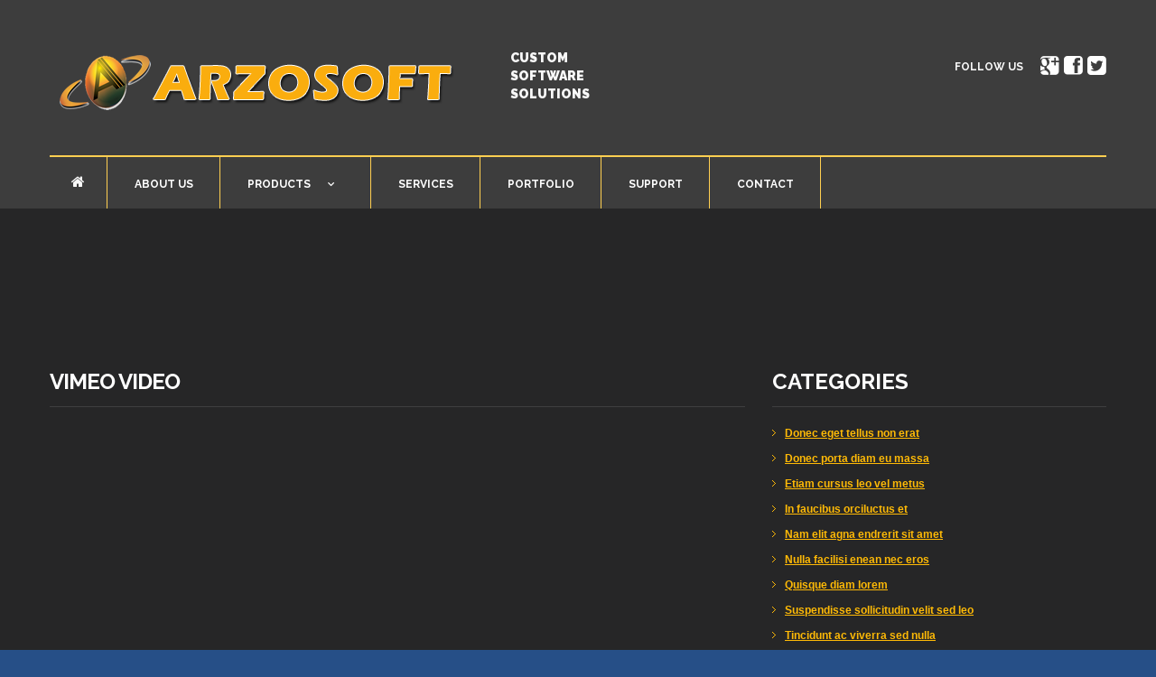

--- FILE ---
content_type: text/html; charset=UTF-8
request_url: https://arzosoft.com/2012/12/
body_size: 14911
content:
<!DOCTYPE html>
<!--[if lt IE 7 ]><html class="ie ie6" lang="en-US"> <![endif]-->
<!--[if IE 7 ]><html class="ie ie7" lang="en-US"> <![endif]-->
<!--[if IE 8 ]><html class="ie ie8" lang="en-US"> <![endif]-->
<!--[if IE 9 ]><html class="ie ie9" lang="en-US"> <![endif]-->
<!--[if (gt IE 9)|!(IE)]><!--><html lang="en-US"> <!--<![endif]-->
<head>
	<title>December 2012 - Arzosoft Inc. Archive | Arzosoft Inc.</title>
	<meta name="description" content="December 2012 - Arzosoft Inc. | Custom Software Solutions" />
	<meta charset="UTF-8" />
	<meta name="viewport" content="width=device-width, initial-scale=1.0">
	<link rel="profile" href="//gmpg.org/xfn/11" />
		<link rel="icon" href="https://www.arzosoft.com/wp-content/uploads/2016/06/arzosoft-logo-color.ico" type="image/x-icon" />
		<link rel="pingback" href="https://arzosoft.com/xmlrpc.php" />
	<link rel="alternate" type="application/rss+xml" title="Arzosoft Inc." href="https://arzosoft.com/feed/" />
	<link rel="alternate" type="application/atom+xml" title="Arzosoft Inc." href="https://arzosoft.com/feed/atom/" />
	<link rel="stylesheet" type="text/css" media="all" href="https://arzosoft.com/wp-content/themes/theme49398/bootstrap/css/bootstrap.css" />
	<link rel="stylesheet" type="text/css" media="all" href="https://arzosoft.com/wp-content/themes/theme49398/bootstrap/css/responsive.css" />
	<link rel="stylesheet" type="text/css" media="all" href="https://arzosoft.com/wp-content/themes/CherryFramework/css/camera.css" />
	<link rel="stylesheet" type="text/css" media="all" href="https://arzosoft.com/wp-content/themes/theme49398/style.css" />
	<meta name='robots' content='noindex, follow' />
	<style>img:is([sizes="auto" i], [sizes^="auto," i]) { contain-intrinsic-size: 3000px 1500px }</style>
	
	<!-- This site is optimized with the Yoast SEO plugin v25.3 - https://yoast.com/wordpress/plugins/seo/ -->
	<meta property="og:locale" content="en_US" />
	<meta property="og:type" content="website" />
	<meta property="og:title" content="December 2012 - Arzosoft Inc." />
	<meta property="og:url" content="https://arzosoft.com/2012/12/" />
	<meta property="og:site_name" content="Arzosoft Inc." />
	<meta name="twitter:card" content="summary_large_image" />
	<script type="application/ld+json" class="yoast-schema-graph">{"@context":"https://schema.org","@graph":[{"@type":"CollectionPage","@id":"https://arzosoft.com/2012/12/","url":"https://arzosoft.com/2012/12/","name":"December 2012 - Arzosoft Inc.","isPartOf":{"@id":"http://arzosoft.com/#website"},"breadcrumb":{"@id":"https://arzosoft.com/2012/12/#breadcrumb"},"inLanguage":"en-US"},{"@type":"BreadcrumbList","@id":"https://arzosoft.com/2012/12/#breadcrumb","itemListElement":[{"@type":"ListItem","position":1,"name":"Home","item":"http://arzosoft.com/"},{"@type":"ListItem","position":2,"name":"Archives for December 2012"}]},{"@type":"WebSite","@id":"http://arzosoft.com/#website","url":"http://arzosoft.com/","name":"Arzosoft Inc.","description":"Custom Software Solutions","potentialAction":[{"@type":"SearchAction","target":{"@type":"EntryPoint","urlTemplate":"http://arzosoft.com/?s={search_term_string}"},"query-input":{"@type":"PropertyValueSpecification","valueRequired":true,"valueName":"search_term_string"}}],"inLanguage":"en-US"}]}</script>
	<!-- / Yoast SEO plugin. -->


<link rel='dns-prefetch' href='//www.googletagmanager.com' />
<link rel='dns-prefetch' href='//maps.googleapis.com' />
<link rel='dns-prefetch' href='//netdna.bootstrapcdn.com' />
<link rel='dns-prefetch' href='//fonts.googleapis.com' />
<link rel="alternate" type="application/rss+xml" title="Arzosoft Inc. &raquo; Feed" href="https://arzosoft.com/feed/" />
<script type="text/javascript">
/* <![CDATA[ */
window._wpemojiSettings = {"baseUrl":"https:\/\/s.w.org\/images\/core\/emoji\/16.0.1\/72x72\/","ext":".png","svgUrl":"https:\/\/s.w.org\/images\/core\/emoji\/16.0.1\/svg\/","svgExt":".svg","source":{"concatemoji":"https:\/\/arzosoft.com\/wp-includes\/js\/wp-emoji-release.min.js?ver=accdfb3f312659659de256f46a63baa7"}};
/*! This file is auto-generated */
!function(s,n){var o,i,e;function c(e){try{var t={supportTests:e,timestamp:(new Date).valueOf()};sessionStorage.setItem(o,JSON.stringify(t))}catch(e){}}function p(e,t,n){e.clearRect(0,0,e.canvas.width,e.canvas.height),e.fillText(t,0,0);var t=new Uint32Array(e.getImageData(0,0,e.canvas.width,e.canvas.height).data),a=(e.clearRect(0,0,e.canvas.width,e.canvas.height),e.fillText(n,0,0),new Uint32Array(e.getImageData(0,0,e.canvas.width,e.canvas.height).data));return t.every(function(e,t){return e===a[t]})}function u(e,t){e.clearRect(0,0,e.canvas.width,e.canvas.height),e.fillText(t,0,0);for(var n=e.getImageData(16,16,1,1),a=0;a<n.data.length;a++)if(0!==n.data[a])return!1;return!0}function f(e,t,n,a){switch(t){case"flag":return n(e,"\ud83c\udff3\ufe0f\u200d\u26a7\ufe0f","\ud83c\udff3\ufe0f\u200b\u26a7\ufe0f")?!1:!n(e,"\ud83c\udde8\ud83c\uddf6","\ud83c\udde8\u200b\ud83c\uddf6")&&!n(e,"\ud83c\udff4\udb40\udc67\udb40\udc62\udb40\udc65\udb40\udc6e\udb40\udc67\udb40\udc7f","\ud83c\udff4\u200b\udb40\udc67\u200b\udb40\udc62\u200b\udb40\udc65\u200b\udb40\udc6e\u200b\udb40\udc67\u200b\udb40\udc7f");case"emoji":return!a(e,"\ud83e\udedf")}return!1}function g(e,t,n,a){var r="undefined"!=typeof WorkerGlobalScope&&self instanceof WorkerGlobalScope?new OffscreenCanvas(300,150):s.createElement("canvas"),o=r.getContext("2d",{willReadFrequently:!0}),i=(o.textBaseline="top",o.font="600 32px Arial",{});return e.forEach(function(e){i[e]=t(o,e,n,a)}),i}function t(e){var t=s.createElement("script");t.src=e,t.defer=!0,s.head.appendChild(t)}"undefined"!=typeof Promise&&(o="wpEmojiSettingsSupports",i=["flag","emoji"],n.supports={everything:!0,everythingExceptFlag:!0},e=new Promise(function(e){s.addEventListener("DOMContentLoaded",e,{once:!0})}),new Promise(function(t){var n=function(){try{var e=JSON.parse(sessionStorage.getItem(o));if("object"==typeof e&&"number"==typeof e.timestamp&&(new Date).valueOf()<e.timestamp+604800&&"object"==typeof e.supportTests)return e.supportTests}catch(e){}return null}();if(!n){if("undefined"!=typeof Worker&&"undefined"!=typeof OffscreenCanvas&&"undefined"!=typeof URL&&URL.createObjectURL&&"undefined"!=typeof Blob)try{var e="postMessage("+g.toString()+"("+[JSON.stringify(i),f.toString(),p.toString(),u.toString()].join(",")+"));",a=new Blob([e],{type:"text/javascript"}),r=new Worker(URL.createObjectURL(a),{name:"wpTestEmojiSupports"});return void(r.onmessage=function(e){c(n=e.data),r.terminate(),t(n)})}catch(e){}c(n=g(i,f,p,u))}t(n)}).then(function(e){for(var t in e)n.supports[t]=e[t],n.supports.everything=n.supports.everything&&n.supports[t],"flag"!==t&&(n.supports.everythingExceptFlag=n.supports.everythingExceptFlag&&n.supports[t]);n.supports.everythingExceptFlag=n.supports.everythingExceptFlag&&!n.supports.flag,n.DOMReady=!1,n.readyCallback=function(){n.DOMReady=!0}}).then(function(){return e}).then(function(){var e;n.supports.everything||(n.readyCallback(),(e=n.source||{}).concatemoji?t(e.concatemoji):e.wpemoji&&e.twemoji&&(t(e.twemoji),t(e.wpemoji)))}))}((window,document),window._wpemojiSettings);
/* ]]> */
</script>
<link rel='stylesheet' id='flexslider-css' href='https://arzosoft.com/wp-content/plugins/cherry-plugin/lib/js/FlexSlider/flexslider.css?ver=2.2.0' type='text/css' media='all' />
<link rel='stylesheet' id='owl-carousel-css' href='https://arzosoft.com/wp-content/plugins/cherry-plugin/lib/js/owl-carousel/owl.carousel.css?ver=1.24' type='text/css' media='all' />
<link rel='stylesheet' id='owl-theme-css' href='https://arzosoft.com/wp-content/plugins/cherry-plugin/lib/js/owl-carousel/owl.theme.css?ver=1.24' type='text/css' media='all' />
<link rel='stylesheet' id='font-awesome-css' href='//netdna.bootstrapcdn.com/font-awesome/3.2.1/css/font-awesome.css?ver=3.2.1' type='text/css' media='all' />
<link rel='stylesheet' id='cherry-plugin-css' href='https://arzosoft.com/wp-content/plugins/cherry-plugin/includes/css/cherry-plugin.css?ver=1.2.8.2' type='text/css' media='all' />
<style id='wp-emoji-styles-inline-css' type='text/css'>

	img.wp-smiley, img.emoji {
		display: inline !important;
		border: none !important;
		box-shadow: none !important;
		height: 1em !important;
		width: 1em !important;
		margin: 0 0.07em !important;
		vertical-align: -0.1em !important;
		background: none !important;
		padding: 0 !important;
	}
</style>
<link rel='stylesheet' id='wp-block-library-css' href='https://arzosoft.com/wp-includes/css/dist/block-library/style.min.css?ver=accdfb3f312659659de256f46a63baa7' type='text/css' media='all' />
<style id='classic-theme-styles-inline-css' type='text/css'>
/*! This file is auto-generated */
.wp-block-button__link{color:#fff;background-color:#32373c;border-radius:9999px;box-shadow:none;text-decoration:none;padding:calc(.667em + 2px) calc(1.333em + 2px);font-size:1.125em}.wp-block-file__button{background:#32373c;color:#fff;text-decoration:none}
</style>
<link rel='stylesheet' id='woocommerce-add-to-cart-form-style-css' href='https://arzosoft.com/wp-content/plugins/woocommerce/assets/client/blocks/woocommerce/add-to-cart-form-style.css?ver=accdfb3f312659659de256f46a63baa7' type='text/css' media='all' />
<style id='woocommerce-product-button-style-inline-css' type='text/css'>
.wp-block-button.wc-block-components-product-button{align-items:center;display:flex;flex-direction:column;gap:12px;justify-content:center;white-space:normal;word-break:break-word}.wp-block-button.wc-block-components-product-button.is-style-outline .wp-block-button__link{border:2px solid}.wp-block-button.wc-block-components-product-button.is-style-outline .wp-block-button__link:not(.has-text-color){color:currentColor}.wp-block-button.wc-block-components-product-button.is-style-outline .wp-block-button__link:not(.has-background){background-color:transparent;background-image:none}.wp-block-button.wc-block-components-product-button.has-custom-width .wp-block-button__link{box-sizing:border-box}.wp-block-button.wc-block-components-product-button.wp-block-button__width-25 .wp-block-button__link{width:25%}.wp-block-button.wc-block-components-product-button.wp-block-button__width-50 .wp-block-button__link{width:50%}.wp-block-button.wc-block-components-product-button.wp-block-button__width-75 .wp-block-button__link{width:75%}.wp-block-button.wc-block-components-product-button.wp-block-button__width-100 .wp-block-button__link{width:100%}.wp-block-button.wc-block-components-product-button .wp-block-button__link{display:inline-flex;font-size:1em;justify-content:center;text-align:center;white-space:normal;width:auto;word-break:break-word}.wp-block-button.wc-block-components-product-button a[hidden]{display:none}@keyframes slideOut{0%{transform:translateY(0)}to{transform:translateY(-100%)}}@keyframes slideIn{0%{opacity:0;transform:translateY(90%)}to{opacity:1;transform:translate(0)}}.wp-block-button.wc-block-components-product-button.align-left{align-items:flex-start}.wp-block-button.wc-block-components-product-button.align-right{align-items:flex-end}.wp-block-button.wc-block-components-product-button .wc-block-components-product-button__button{align-items:center;border-style:none;display:inline-flex;justify-content:center;line-height:inherit;overflow:hidden;white-space:normal;word-break:break-word}.wp-block-button.wc-block-components-product-button .wc-block-components-product-button__button span.wc-block-slide-out{animation:slideOut .1s linear 1 normal forwards}.wp-block-button.wc-block-components-product-button .wc-block-components-product-button__button span.wc-block-slide-in{animation:slideIn .1s linear 1 normal}.wp-block-button.wc-block-components-product-button .wc-block-components-product-button__button--placeholder{background-color:currentColor!important;border:0!important;border-radius:.25rem;box-shadow:none;color:currentColor!important;display:block;line-height:1;max-width:100%!important;min-height:3em;min-width:8em;opacity:.15;outline:0!important;overflow:hidden!important;pointer-events:none;position:relative!important;width:100%;z-index:1}.wp-block-button.wc-block-components-product-button .wc-block-components-product-button__button--placeholder>*{visibility:hidden}.wp-block-button.wc-block-components-product-button .wc-block-components-product-button__button--placeholder:after{animation:loading__animation 1.5s ease-in-out infinite;background-image:linear-gradient(90deg,currentColor,hsla(0,0%,96%,.302),currentColor);background-repeat:no-repeat;content:" ";display:block;height:100%;left:0;position:absolute;right:0;top:0;transform:translateX(-100%)}@keyframes loading__animation{to{transform:translateX(100%)}}@media screen and (prefers-reduced-motion:reduce){.wp-block-button.wc-block-components-product-button .wc-block-components-product-button__button--placeholder{animation:none}}.wc-block-all-products .wp-block-button.wc-block-components-product-button{margin-bottom:12px}.theme-twentytwentyone .editor-styles-wrapper .wc-block-components-product-button .wp-block-button__link{background-color:var(--button--color-background);border-color:var(--button--color-background);color:var(--button--color-text)}

</style>
<style id='woocommerce-product-collection-style-inline-css' type='text/css'>
.wp-block-woocommerce-product-collection .wc-block-components-product-stock-indicator{text-align:center}.wc-block-components-notice-banner .wc-block-components-button.wc-block-components-notice-banner__dismiss[hidden]{display:none}

</style>
<style id='woocommerce-product-filters-style-inline-css' type='text/css'>
:where(.wc-block-product-filters){--top-padding:var(--wp-admin--admin-bar--height);display:inline-flex}@media(max-width:782px){:where(.wc-block-product-filters){--top-padding:var(--adminbar-mobile-padding,0)}}:where(.wc-block-product-filters) .wc-block-product-filters__close-overlay,:where(.wc-block-product-filters) .wc-block-product-filters__open-overlay{align-items:center;background:transparent;border:transparent;color:inherit;display:flex;font-size:.875em;padding:0}:where(.wc-block-product-filters) .wc-block-product-filters__close-overlay svg,:where(.wc-block-product-filters) .wc-block-product-filters__open-overlay svg{fill:currentColor}:where(.wc-block-product-filters) .wc-block-product-filters__close-overlay span,:where(.wc-block-product-filters) .wc-block-product-filters__open-overlay span{padding:0 5px}:where(.wc-block-product-filters) .wc-block-product-filters__open-overlay svg{height:var(--wc-product-filters-overlay-icon-size,1.5em);width:var(--wc-product-filters-overlay-icon-size,1.5em)}:where(.wc-block-product-filters) .wc-block-product-filters__overlay{background-color:transparent;inset:0;pointer-events:none;position:fixed;top:var(--top-padding);transition:background-color .5s;z-index:9999}:where(.wc-block-product-filters) .wc-block-product-filters__overlay-wrapper{height:100%;position:relative;width:100%}:where(.wc-block-product-filters) .wc-block-product-filters__overlay-dialog{background-color:var(--wc-product-filters-overlay-background-color,var(--wc-product-filters-background-color,var(--wp--preset--color--base,#fff)));color:var(--wc-product-filters-overlay-text-color,var(--wc-product-filters-text-color,var(--wp--preset--color--base,#111)));display:flex!important;flex-direction:column;gap:var(--wp--preset--spacing--40);inset:0;max-height:100%;position:absolute;transform:translateY(100vh);transition:none}:where(.wc-block-product-filters) .wc-block-product-filters__overlay-header{display:flex;flex-flow:row-reverse;padding:var(--wp--preset--spacing--30) var(--wp--preset--spacing--40) 0}:where(.wc-block-product-filters) .wc-block-product-filters__overlay-content{display:flex;flex-direction:column;flex-grow:1;gap:var(--wc-product-filter-block-spacing,var(--wp--style--block-gap,1.2rem));overflow-y:scroll;padding:0 var(--wp--preset--spacing--40)}:where(.wc-block-product-filters) .wc-block-product-filters__overlay-content>:first-child{margin-top:0}:where(.wc-block-product-filters) .wc-block-product-filters__overlay-footer{box-shadow:0 -4px 8px 0 rgba(0,0,0,.102);padding:var(--wp--preset--spacing--30) var(--wp--preset--spacing--40)}:where(.wc-block-product-filters) .wc-block-product-filters__apply{width:100%}:where(.wc-block-product-filters).is-overlay-opened .wc-block-product-filters__overlay{background-color:rgba(95,95,95,.35);pointer-events:auto;z-index:9999}:where(.wc-block-product-filters).is-overlay-opened .wc-block-product-filters__overlay-dialog{color:var(--wc-product-filters-overlay-color,inherit);transform:translateY(0);transition:transform .5s}@media(min-width:601px){:where(.wc-block-product-filters),:where(.wc-block-product-filters).is-overlay-opened{display:flex}:where(.wc-block-product-filters) .wc-block-product-filters__open-overlay,:where(.wc-block-product-filters) .wc-block-product-filters__overlay-footer,:where(.wc-block-product-filters) .wc-block-product-filters__overlay-header,:where(.wc-block-product-filters).is-overlay-opened .wc-block-product-filters__open-overlay,:where(.wc-block-product-filters).is-overlay-opened .wc-block-product-filters__overlay-footer,:where(.wc-block-product-filters).is-overlay-opened .wc-block-product-filters__overlay-header{display:none}:where(.wc-block-product-filters) .wc-block-product-filters__overlay,:where(.wc-block-product-filters).is-overlay-opened .wc-block-product-filters__overlay{background:inherit;color:inherit;inset:0;pointer-events:auto;position:relative;transition:none}:where(.wc-block-product-filters) .wc-block-product-filters__overlay-wrapper,:where(.wc-block-product-filters).is-overlay-opened .wc-block-product-filters__overlay-wrapper{background:inherit;color:inherit;height:auto;width:auto}:where(.wc-block-product-filters) .wc-block-product-filters__overlay-dialog,:where(.wc-block-product-filters).is-overlay-opened .wc-block-product-filters__overlay-dialog{background:inherit;color:inherit;position:relative;transform:none}:where(.wc-block-product-filters) .wc-block-product-filters__overlay-content,:where(.wc-block-product-filters).is-overlay-opened .wc-block-product-filters__overlay-content{background:inherit;color:inherit;flex-grow:1;overflow:visible;padding:0}}@media(max-width:600px){:where(.wc-block-product-filters) .wc-block-product-filters__overlay-content .wp-block-group{display:block}:where(.wc-block-product-filters) .wc-block-product-filters__overlay-content .wp-block-group>div{margin:20px 0}}.wc-block-product-filter--hidden{display:none}

</style>
<link rel='stylesheet' id='woocommerce-product-filter-price-slider-style-css' href='https://arzosoft.com/wp-content/plugins/woocommerce/assets/client/blocks/woocommerce/product-filter-price-slider-style.css?ver=accdfb3f312659659de256f46a63baa7' type='text/css' media='all' />
<style id='woocommerce-product-filter-removable-chips-style-inline-css' type='text/css'>
.wc-block-product-filter-removable-chips.is-vertical .wc-block-product-filter-removable-chips__items{flex-direction:column}.wc-block-product-filter-removable-chips.is-content-justification-center .wc-block-product-filter-removable-chips__items{justify-content:center}.wc-block-product-filter-removable-chips.is-content-justification-right .wc-block-product-filter-removable-chips__items{justify-content:flex-end}.wc-block-product-filter-removable-chips.is-content-justification-space-between .wc-block-product-filter-removable-chips__items{justify-content:space-between}.wc-block-product-filter-removable-chips.is-horizontal .wc-block-product-filter-removable-chips__items{width:100%}.wc-block-product-filter-removable-chips__items{color:var(--wc-product-filter-removable-chips-text,currentColor);display:inline-flex;flex-wrap:wrap;gap:4px;list-style:none;margin:0;padding:0}.wc-block-product-filter-removable-chips__items .wc-block-product-filter-removable-chips__item{align-items:center;appearance:none;background:var(--wc-product-filter-removable-chips-background,transparent);border:1px solid var(--wc-product-filter-removable-chips-border,color-mix(in srgb,currentColor 20%,transparent));border-radius:2px;display:flex;font-size:.875em;gap:8px;justify-content:space-between;padding:.25em .75em}.wc-block-product-filter-removable-chips__items .wc-block-product-filter-removable-chips__item .wc-block-product-filter-removable-chips__remove{align-items:center;background-color:transparent;border:none;color:var(--wc-product-filter-removable-chips-text,currentColor);cursor:pointer;display:flex;margin:0;padding:0}.wc-block-product-filter-removable-chips__items .wc-block-product-filter-removable-chips__item .wc-block-product-filter-removable-chips__remove .wc-block-product-filter-removable-chips__remove-icon{fill:currentColor}

</style>
<style id='woocommerce-product-filter-checkbox-list-style-inline-css' type='text/css'>
.wc-block-product-filter-checkbox-list__list{list-style:none outside;margin:0;padding:0}.wc-block-product-filter-checkbox-list__label{align-items:center;display:inline-flex;gap:.625em}.wc-block-product-filter-checkbox-list__item .wc-block-product-filter-checkbox-list__label{margin-bottom:0}:where(.wc-block-product-filter-checkbox-list__input-wrapper){display:block;position:relative}.wc-block-product-filter-checkbox-list__input-wrapper:before{background:currentColor;border-radius:2px;content:"";height:1em;left:0;opacity:.1;pointer-events:none;position:absolute;top:0;width:1em}.has-option-element-color .wc-block-product-filter-checkbox-list__input-wrapper:before{display:none}input[type=checkbox].wc-block-product-filter-checkbox-list__input{appearance:none;background:var(--wc-product-filter-checkbox-list-option-element,transparent);border:1px solid var(--wc-product-filter-checkbox-list-option-element-border,transparent);border-radius:2px;color:inherit;cursor:pointer;display:block;font-size:inherit;height:1em;margin:0;width:1em}input[type=checkbox].wc-block-product-filter-checkbox-list__input:focus{outline-color:var(--wc-product-filter-checkbox-list-option-element-border,currentColor);outline-width:1px}svg.wc-block-product-filter-checkbox-list__mark{box-sizing:border-box;color:var(--wc-product-filter-checkbox-list-option-element-selected,currentColor);display:none;height:1em;left:0;padding:.2em;position:absolute;top:0;width:1em}input[type=checkbox].wc-block-product-filter-checkbox-list__input:checked:after,input[type=checkbox].wc-block-product-filter-checkbox-list__input:checked:before{content:none}input[type=checkbox].wc-block-product-filter-checkbox-list__input:checked+.wc-block-product-filter-checkbox-list__mark{display:block;pointer-events:none}:where(.wc-block-product-filter-checkbox-list__text-wrapper){align-items:center;display:inline-flex;font-size:.875em;gap:4px}.wc-block-product-filter-checkbox-list__show-more{appearance:none;background:transparent;border:none;font-family:inherit;padding:0;text-decoration:underline}

</style>
<style id='woocommerce-product-filter-chips-style-inline-css' type='text/css'>
:where(.wc-block-product-filter-chips__items){display:flex;flex-wrap:wrap;gap:4px}.wc-block-product-filter-chips__item{appearance:none;background:transparent;border:1px solid color-mix(in srgb,currentColor 20%,transparent);border-radius:2px;color:var(--wc-product-filter-chips-text,currentColor);cursor:pointer;font-family:inherit;font-size:.875em;padding:4px 8px}.has-chip-text-color .wc-block-product-filter-chips__item{color:var(--wc-product-filter-chips-text)}.has-chip-background-color .wc-block-product-filter-chips__item{background:var(--wc-product-filter-chips-background)}.has-chip-border-color .wc-block-product-filter-chips__item{border-color:var(--wc-product-filter-chips-border)}.wc-block-product-filter-chips__item[aria-checked=true]{background:currentColor}.has-selected-chip-text-color .wc-block-product-filter-chips__item[aria-checked=true]{color:var(--wc-product-filter-chips-selected-text)}.has-selected-chip-background-color .wc-block-product-filter-chips__item[aria-checked=true]{background:var(--wc-product-filter-chips-selected-background)}.has-selected-chip-border-color .wc-block-product-filter-chips__item[aria-checked=true]{border-color:var(--wc-product-filter-chips-selected-border)}:where(.wc-block-product-filter-chips__label){align-items:center;display:inline-flex;gap:4px}.wc-block-product-filter-chips:not(.has-selected-chip-text-color) .wc-block-product-filter-chips__item[aria-checked=true]>.wc-block-product-filter-chips__label{filter:invert(100%)}.wc-block-product-filter-chips__show-more{appearance:none;background:transparent;border:none;font-family:inherit;padding:0;text-decoration:underline}

</style>
<link rel='stylesheet' id='woocommerce-product-gallery-style-css' href='https://arzosoft.com/wp-content/plugins/woocommerce/assets/client/blocks/woocommerce/product-gallery-style.css?ver=accdfb3f312659659de256f46a63baa7' type='text/css' media='all' />
<style id='woocommerce-product-template-style-inline-css' type='text/css'>
.wc-block-product-template{list-style:none;margin-bottom:0;margin-top:0;max-width:100%;padding:0}.wc-block-product-template.wc-block-product-template{background:none}.wc-block-product-template.is-flex-container{display:flex;flex-direction:row;flex-wrap:wrap;gap:1.25em}.wc-block-product-template.is-flex-container>li{list-style:none;margin:0;width:100%}@media(min-width:600px){.wc-block-product-template.is-flex-container.is-flex-container.columns-2>li{width:calc(50% - .625em)}.wc-block-product-template.is-flex-container.is-flex-container.columns-3>li{width:calc(33.33333% - .83333em)}.wc-block-product-template.is-flex-container.is-flex-container.columns-4>li{width:calc(25% - .9375em)}.wc-block-product-template.is-flex-container.is-flex-container.columns-5>li{width:calc(20% - 1em)}.wc-block-product-template.is-flex-container.is-flex-container.columns-6>li{width:calc(16.66667% - 1.04167em)}}.wc-block-product-template__responsive{grid-gap:1.25em;display:grid}.wc-block-product-template__responsive.columns-2{grid-template-columns:repeat(auto-fill,minmax(max(150px,calc(50% - .625em)),1fr))}.wc-block-product-template__responsive.columns-3{grid-template-columns:repeat(auto-fill,minmax(max(150px,calc(33.33333% - .83333em)),1fr))}.wc-block-product-template__responsive.columns-4{grid-template-columns:repeat(auto-fill,minmax(max(150px,calc(25% - .9375em)),1fr))}.wc-block-product-template__responsive.columns-5{grid-template-columns:repeat(auto-fill,minmax(max(150px,calc(20% - 1em)),1fr))}.wc-block-product-template__responsive.columns-6{grid-template-columns:repeat(auto-fill,minmax(max(150px,calc(16.66667% - 1.04167em)),1fr))}.wc-block-product-template__responsive>li{margin-block-start:0}:where(.wc-block-product-template .wc-block-product)>:not(:last-child){margin-bottom:.75rem;margin-top:0}.is-product-collection-layout-list .wc-block-product:not(:last-child){margin-bottom:1.2rem}

</style>
<style id='global-styles-inline-css' type='text/css'>
:root{--wp--preset--aspect-ratio--square: 1;--wp--preset--aspect-ratio--4-3: 4/3;--wp--preset--aspect-ratio--3-4: 3/4;--wp--preset--aspect-ratio--3-2: 3/2;--wp--preset--aspect-ratio--2-3: 2/3;--wp--preset--aspect-ratio--16-9: 16/9;--wp--preset--aspect-ratio--9-16: 9/16;--wp--preset--color--black: #000000;--wp--preset--color--cyan-bluish-gray: #abb8c3;--wp--preset--color--white: #ffffff;--wp--preset--color--pale-pink: #f78da7;--wp--preset--color--vivid-red: #cf2e2e;--wp--preset--color--luminous-vivid-orange: #ff6900;--wp--preset--color--luminous-vivid-amber: #fcb900;--wp--preset--color--light-green-cyan: #7bdcb5;--wp--preset--color--vivid-green-cyan: #00d084;--wp--preset--color--pale-cyan-blue: #8ed1fc;--wp--preset--color--vivid-cyan-blue: #0693e3;--wp--preset--color--vivid-purple: #9b51e0;--wp--preset--gradient--vivid-cyan-blue-to-vivid-purple: linear-gradient(135deg,rgba(6,147,227,1) 0%,rgb(155,81,224) 100%);--wp--preset--gradient--light-green-cyan-to-vivid-green-cyan: linear-gradient(135deg,rgb(122,220,180) 0%,rgb(0,208,130) 100%);--wp--preset--gradient--luminous-vivid-amber-to-luminous-vivid-orange: linear-gradient(135deg,rgba(252,185,0,1) 0%,rgba(255,105,0,1) 100%);--wp--preset--gradient--luminous-vivid-orange-to-vivid-red: linear-gradient(135deg,rgba(255,105,0,1) 0%,rgb(207,46,46) 100%);--wp--preset--gradient--very-light-gray-to-cyan-bluish-gray: linear-gradient(135deg,rgb(238,238,238) 0%,rgb(169,184,195) 100%);--wp--preset--gradient--cool-to-warm-spectrum: linear-gradient(135deg,rgb(74,234,220) 0%,rgb(151,120,209) 20%,rgb(207,42,186) 40%,rgb(238,44,130) 60%,rgb(251,105,98) 80%,rgb(254,248,76) 100%);--wp--preset--gradient--blush-light-purple: linear-gradient(135deg,rgb(255,206,236) 0%,rgb(152,150,240) 100%);--wp--preset--gradient--blush-bordeaux: linear-gradient(135deg,rgb(254,205,165) 0%,rgb(254,45,45) 50%,rgb(107,0,62) 100%);--wp--preset--gradient--luminous-dusk: linear-gradient(135deg,rgb(255,203,112) 0%,rgb(199,81,192) 50%,rgb(65,88,208) 100%);--wp--preset--gradient--pale-ocean: linear-gradient(135deg,rgb(255,245,203) 0%,rgb(182,227,212) 50%,rgb(51,167,181) 100%);--wp--preset--gradient--electric-grass: linear-gradient(135deg,rgb(202,248,128) 0%,rgb(113,206,126) 100%);--wp--preset--gradient--midnight: linear-gradient(135deg,rgb(2,3,129) 0%,rgb(40,116,252) 100%);--wp--preset--font-size--small: 13px;--wp--preset--font-size--medium: 20px;--wp--preset--font-size--large: 36px;--wp--preset--font-size--x-large: 42px;--wp--preset--spacing--20: 0.44rem;--wp--preset--spacing--30: 0.67rem;--wp--preset--spacing--40: 1rem;--wp--preset--spacing--50: 1.5rem;--wp--preset--spacing--60: 2.25rem;--wp--preset--spacing--70: 3.38rem;--wp--preset--spacing--80: 5.06rem;--wp--preset--shadow--natural: 6px 6px 9px rgba(0, 0, 0, 0.2);--wp--preset--shadow--deep: 12px 12px 50px rgba(0, 0, 0, 0.4);--wp--preset--shadow--sharp: 6px 6px 0px rgba(0, 0, 0, 0.2);--wp--preset--shadow--outlined: 6px 6px 0px -3px rgba(255, 255, 255, 1), 6px 6px rgba(0, 0, 0, 1);--wp--preset--shadow--crisp: 6px 6px 0px rgba(0, 0, 0, 1);}:where(.is-layout-flex){gap: 0.5em;}:where(.is-layout-grid){gap: 0.5em;}body .is-layout-flex{display: flex;}.is-layout-flex{flex-wrap: wrap;align-items: center;}.is-layout-flex > :is(*, div){margin: 0;}body .is-layout-grid{display: grid;}.is-layout-grid > :is(*, div){margin: 0;}:where(.wp-block-columns.is-layout-flex){gap: 2em;}:where(.wp-block-columns.is-layout-grid){gap: 2em;}:where(.wp-block-post-template.is-layout-flex){gap: 1.25em;}:where(.wp-block-post-template.is-layout-grid){gap: 1.25em;}.has-black-color{color: var(--wp--preset--color--black) !important;}.has-cyan-bluish-gray-color{color: var(--wp--preset--color--cyan-bluish-gray) !important;}.has-white-color{color: var(--wp--preset--color--white) !important;}.has-pale-pink-color{color: var(--wp--preset--color--pale-pink) !important;}.has-vivid-red-color{color: var(--wp--preset--color--vivid-red) !important;}.has-luminous-vivid-orange-color{color: var(--wp--preset--color--luminous-vivid-orange) !important;}.has-luminous-vivid-amber-color{color: var(--wp--preset--color--luminous-vivid-amber) !important;}.has-light-green-cyan-color{color: var(--wp--preset--color--light-green-cyan) !important;}.has-vivid-green-cyan-color{color: var(--wp--preset--color--vivid-green-cyan) !important;}.has-pale-cyan-blue-color{color: var(--wp--preset--color--pale-cyan-blue) !important;}.has-vivid-cyan-blue-color{color: var(--wp--preset--color--vivid-cyan-blue) !important;}.has-vivid-purple-color{color: var(--wp--preset--color--vivid-purple) !important;}.has-black-background-color{background-color: var(--wp--preset--color--black) !important;}.has-cyan-bluish-gray-background-color{background-color: var(--wp--preset--color--cyan-bluish-gray) !important;}.has-white-background-color{background-color: var(--wp--preset--color--white) !important;}.has-pale-pink-background-color{background-color: var(--wp--preset--color--pale-pink) !important;}.has-vivid-red-background-color{background-color: var(--wp--preset--color--vivid-red) !important;}.has-luminous-vivid-orange-background-color{background-color: var(--wp--preset--color--luminous-vivid-orange) !important;}.has-luminous-vivid-amber-background-color{background-color: var(--wp--preset--color--luminous-vivid-amber) !important;}.has-light-green-cyan-background-color{background-color: var(--wp--preset--color--light-green-cyan) !important;}.has-vivid-green-cyan-background-color{background-color: var(--wp--preset--color--vivid-green-cyan) !important;}.has-pale-cyan-blue-background-color{background-color: var(--wp--preset--color--pale-cyan-blue) !important;}.has-vivid-cyan-blue-background-color{background-color: var(--wp--preset--color--vivid-cyan-blue) !important;}.has-vivid-purple-background-color{background-color: var(--wp--preset--color--vivid-purple) !important;}.has-black-border-color{border-color: var(--wp--preset--color--black) !important;}.has-cyan-bluish-gray-border-color{border-color: var(--wp--preset--color--cyan-bluish-gray) !important;}.has-white-border-color{border-color: var(--wp--preset--color--white) !important;}.has-pale-pink-border-color{border-color: var(--wp--preset--color--pale-pink) !important;}.has-vivid-red-border-color{border-color: var(--wp--preset--color--vivid-red) !important;}.has-luminous-vivid-orange-border-color{border-color: var(--wp--preset--color--luminous-vivid-orange) !important;}.has-luminous-vivid-amber-border-color{border-color: var(--wp--preset--color--luminous-vivid-amber) !important;}.has-light-green-cyan-border-color{border-color: var(--wp--preset--color--light-green-cyan) !important;}.has-vivid-green-cyan-border-color{border-color: var(--wp--preset--color--vivid-green-cyan) !important;}.has-pale-cyan-blue-border-color{border-color: var(--wp--preset--color--pale-cyan-blue) !important;}.has-vivid-cyan-blue-border-color{border-color: var(--wp--preset--color--vivid-cyan-blue) !important;}.has-vivid-purple-border-color{border-color: var(--wp--preset--color--vivid-purple) !important;}.has-vivid-cyan-blue-to-vivid-purple-gradient-background{background: var(--wp--preset--gradient--vivid-cyan-blue-to-vivid-purple) !important;}.has-light-green-cyan-to-vivid-green-cyan-gradient-background{background: var(--wp--preset--gradient--light-green-cyan-to-vivid-green-cyan) !important;}.has-luminous-vivid-amber-to-luminous-vivid-orange-gradient-background{background: var(--wp--preset--gradient--luminous-vivid-amber-to-luminous-vivid-orange) !important;}.has-luminous-vivid-orange-to-vivid-red-gradient-background{background: var(--wp--preset--gradient--luminous-vivid-orange-to-vivid-red) !important;}.has-very-light-gray-to-cyan-bluish-gray-gradient-background{background: var(--wp--preset--gradient--very-light-gray-to-cyan-bluish-gray) !important;}.has-cool-to-warm-spectrum-gradient-background{background: var(--wp--preset--gradient--cool-to-warm-spectrum) !important;}.has-blush-light-purple-gradient-background{background: var(--wp--preset--gradient--blush-light-purple) !important;}.has-blush-bordeaux-gradient-background{background: var(--wp--preset--gradient--blush-bordeaux) !important;}.has-luminous-dusk-gradient-background{background: var(--wp--preset--gradient--luminous-dusk) !important;}.has-pale-ocean-gradient-background{background: var(--wp--preset--gradient--pale-ocean) !important;}.has-electric-grass-gradient-background{background: var(--wp--preset--gradient--electric-grass) !important;}.has-midnight-gradient-background{background: var(--wp--preset--gradient--midnight) !important;}.has-small-font-size{font-size: var(--wp--preset--font-size--small) !important;}.has-medium-font-size{font-size: var(--wp--preset--font-size--medium) !important;}.has-large-font-size{font-size: var(--wp--preset--font-size--large) !important;}.has-x-large-font-size{font-size: var(--wp--preset--font-size--x-large) !important;}
:where(.wp-block-post-template.is-layout-flex){gap: 1.25em;}:where(.wp-block-post-template.is-layout-grid){gap: 1.25em;}
:where(.wp-block-columns.is-layout-flex){gap: 2em;}:where(.wp-block-columns.is-layout-grid){gap: 2em;}
:root :where(.wp-block-pullquote){font-size: 1.5em;line-height: 1.6;}
</style>
<link rel='stylesheet' id='contact-form-7-css' href='https://arzosoft.com/wp-content/plugins/contact-form-7/includes/css/styles.css?ver=6.0.6' type='text/css' media='all' />
<link rel='stylesheet' id='woocommerce-layout-css' href='https://arzosoft.com/wp-content/plugins/woocommerce/assets/css/woocommerce-layout.css?ver=9.9.3' type='text/css' media='all' />
<link rel='stylesheet' id='woocommerce-smallscreen-css' href='https://arzosoft.com/wp-content/plugins/woocommerce/assets/css/woocommerce-smallscreen.css?ver=9.9.3' type='text/css' media='only screen and (max-width: 768px)' />
<link rel='stylesheet' id='woocommerce-general-css' href='https://arzosoft.com/wp-content/plugins/woocommerce/assets/css/woocommerce.css?ver=9.9.3' type='text/css' media='all' />
<style id='woocommerce-inline-inline-css' type='text/css'>
.woocommerce form .form-row .required { visibility: visible; }
</style>
<link rel='stylesheet' id='brands-styles-css' href='https://arzosoft.com/wp-content/plugins/woocommerce/assets/css/brands.css?ver=9.9.3' type='text/css' media='all' />
<link rel='stylesheet' id='theme49398-css' href='https://arzosoft.com/wp-content/themes/theme49398/main-style.css' type='text/css' media='all' />
<link rel='stylesheet' id='magnific-popup-css' href='https://arzosoft.com/wp-content/themes/CherryFramework/css/magnific-popup.css?ver=0.9.3' type='text/css' media='all' />
<link rel='stylesheet' id='options_typography_Raleway:100-css' href='//fonts.googleapis.com/css?family=Raleway:100&#038;subset=latin' type='text/css' media='all' />
<link rel='stylesheet' id='options_typography_Radley-css' href='//fonts.googleapis.com/css?family=Radley&#038;subset=latin' type='text/css' media='all' />
<script type="text/javascript" id="woocommerce-google-analytics-integration-gtag-js-after">
/* <![CDATA[ */
/* Google Analytics for WooCommerce (gtag.js) */
					window.dataLayer = window.dataLayer || [];
					function gtag(){dataLayer.push(arguments);}
					// Set up default consent state.
					for ( const mode of [{"analytics_storage":"denied","ad_storage":"denied","ad_user_data":"denied","ad_personalization":"denied","region":["AT","BE","BG","HR","CY","CZ","DK","EE","FI","FR","DE","GR","HU","IS","IE","IT","LV","LI","LT","LU","MT","NL","NO","PL","PT","RO","SK","SI","ES","SE","GB","CH"]}] || [] ) {
						gtag( "consent", "default", { "wait_for_update": 500, ...mode } );
					}
					gtag("js", new Date());
					gtag("set", "developer_id.dOGY3NW", true);
					gtag("config", "G-4YS17X5HDQ", {"track_404":true,"allow_google_signals":true,"logged_in":false,"linker":{"domains":[],"allow_incoming":false},"custom_map":{"dimension1":"logged_in"}});
/* ]]> */
</script>
<script type="text/javascript" src="https://arzosoft.com/wp-content/themes/CherryFramework/js/jquery-1.7.2.min.js?ver=1.7.2" id="jquery-js"></script>
<script type="text/javascript" src="https://arzosoft.com/wp-content/plugins/cherry-plugin/lib/js/jquery.easing.1.3.js?ver=1.3" id="easing-js"></script>
<script type="text/javascript" src="https://arzosoft.com/wp-content/plugins/cherry-plugin/lib/js/elasti-carousel/jquery.elastislide.js?ver=1.2.8.2" id="elastislide-js"></script>
<script type="text/javascript" src="//maps.googleapis.com/maps/api/js?v=3&amp;signed_in=false&amp;key&amp;ver=accdfb3f312659659de256f46a63baa7" id="googlemapapis-js"></script>
<script type="text/javascript" src="https://arzosoft.com/wp-content/plugins/woocommerce/assets/js/jquery-blockui/jquery.blockUI.min.js?ver=2.7.0-wc.9.9.3" id="jquery-blockui-js" defer="defer" data-wp-strategy="defer"></script>
<script type="text/javascript" id="wc-add-to-cart-js-extra">
/* <![CDATA[ */
var wc_add_to_cart_params = {"ajax_url":"\/wp-admin\/admin-ajax.php","wc_ajax_url":"\/?wc-ajax=%%endpoint%%","i18n_view_cart":"View cart","cart_url":"https:\/\/arzosoft.com\/cart\/","is_cart":"","cart_redirect_after_add":"no"};
/* ]]> */
</script>
<script type="text/javascript" src="https://arzosoft.com/wp-content/plugins/woocommerce/assets/js/frontend/add-to-cart.min.js?ver=9.9.3" id="wc-add-to-cart-js" defer="defer" data-wp-strategy="defer"></script>
<script type="text/javascript" src="https://arzosoft.com/wp-content/plugins/woocommerce/assets/js/js-cookie/js.cookie.min.js?ver=2.1.4-wc.9.9.3" id="js-cookie-js" defer="defer" data-wp-strategy="defer"></script>
<script type="text/javascript" id="woocommerce-js-extra">
/* <![CDATA[ */
var woocommerce_params = {"ajax_url":"\/wp-admin\/admin-ajax.php","wc_ajax_url":"\/?wc-ajax=%%endpoint%%","i18n_password_show":"Show password","i18n_password_hide":"Hide password"};
/* ]]> */
</script>
<script type="text/javascript" src="https://arzosoft.com/wp-content/plugins/woocommerce/assets/js/frontend/woocommerce.min.js?ver=9.9.3" id="woocommerce-js" defer="defer" data-wp-strategy="defer"></script>
<script type="text/javascript" src="https://arzosoft.com/wp-content/themes/CherryFramework/js/jquery-migrate-1.2.1.min.js?ver=1.2.1" id="migrate-js"></script>
<script type="text/javascript" src="https://arzosoft.com/wp-includes/js/swfobject.js?ver=2.2-20120417" id="swfobject-js"></script>
<script type="text/javascript" src="https://arzosoft.com/wp-content/themes/CherryFramework/js/modernizr.js?ver=2.0.6" id="modernizr-js"></script>
<script type="text/javascript" src="https://arzosoft.com/wp-content/themes/CherryFramework/js/jflickrfeed.js?ver=1.0" id="jflickrfeed-js"></script>
<script type="text/javascript" src="https://arzosoft.com/wp-content/themes/CherryFramework/js/custom.js?ver=1.0" id="custom-js"></script>
<script type="text/javascript" src="https://arzosoft.com/wp-content/themes/CherryFramework/bootstrap/js/bootstrap.min.js?ver=2.3.0" id="bootstrap-js"></script>
<link rel="https://api.w.org/" href="https://arzosoft.com/wp-json/" /><link rel="EditURI" type="application/rsd+xml" title="RSD" href="https://arzosoft.com/xmlrpc.php?rsd" />

<script>
 var system_folder = 'https://arzosoft.com/wp-content/themes/CherryFramework/admin/data_management/',
	 CHILD_URL ='https://arzosoft.com/wp-content/themes/theme49398',
	 PARENT_URL = 'https://arzosoft.com/wp-content/themes/CherryFramework', 
	 CURRENT_THEME = 'theme49398'</script>
<style type='text/css'>
body { background-color:#264f87 }
.header { background-color:#3d3d3d }
.header .nav__primary .sf-menu > li > a{
padding: 23px 29px 0 30px;}

#motopress-main .portfolio .featured-thumbnail{display:none;}
#portfolio-grid li .thumbnail{ border:5px solid #ffffff;}
.get-in-touch-option .service-box:hover .icon img {margin: 0;}
#back-top-wrapper{ bottom: 50px !important; }
.jewelry-pos-pricing-table{ width:100%; }
.jewelry-pos-pricing-table td { padding: 5px; border: 2px solid #ffffff;}
</style>	<noscript><style>.woocommerce-product-gallery{ opacity: 1 !important; }</style></noscript>
	
<style type='text/css'>
h1 { font: bold 24px/24px Raleway;  color:#434343; }
h2 { font: bold 24px/24px Raleway;  color:#434343; }
h3 { font: bold 24px/24px Raleway;  color:#FFFFFF; }
h4 { font: bold 14px/21px "Trebuchet MS", Arial, Helvetica, sans-serif;  color:#ffba06; }
h5 { font: bold 14px/21px "Trebuchet MS", Arial, Helvetica, sans-serif;  color:#FFFFFF; }
h6 { font: bold 13px/21px "Trebuchet MS", Arial, Helvetica, sans-serif;  color:#484848; }
body { font-weight: normal;}
.logo_h__txt, .logo_link { font: normal 46px/46px Radley;  color:#FFFFFF; }
.sf-menu > li > a { font: bold 12px/18px Raleway;  color:#FFFFFF; }
.nav.footer-nav a { font: bold 12px/18px Raleway;  color:#FFFFFF; }
</style>
<link rel="icon" href="https://arzosoft.com/wp-content/uploads/2016/06/arzosoft-logoSM.fw_-150x109.png" sizes="32x32" />
<link rel="icon" href="https://arzosoft.com/wp-content/uploads/2016/06/arzosoft-logoSM.fw_.png" sizes="192x192" />
<link rel="apple-touch-icon" href="https://arzosoft.com/wp-content/uploads/2016/06/arzosoft-logoSM.fw_.png" />
<meta name="msapplication-TileImage" content="https://arzosoft.com/wp-content/uploads/2016/06/arzosoft-logoSM.fw_.png" />
		<!--[if lt IE 9]>
		<div id="ie7-alert" style="width: 100%; text-align:center;">
			<img src="http://tmbhtest.com/images/ie7.jpg" alt="Upgrade IE 8" width="640" height="344" border="0" usemap="#Map" />
			<map name="Map" id="Map"><area shape="rect" coords="496,201,604,329" href="http://www.microsoft.com/windows/internet-explorer/default.aspx" target="_blank" alt="Download Interent Explorer" /><area shape="rect" coords="380,201,488,329" href="http://www.apple.com/safari/download/" target="_blank" alt="Download Apple Safari" /><area shape="rect" coords="268,202,376,330" href="http://www.opera.com/download/" target="_blank" alt="Download Opera" /><area shape="rect" coords="155,202,263,330" href="http://www.mozilla.com/" target="_blank" alt="Download Firefox" /><area shape="rect" coords="35,201,143,329" href="http://www.google.com/chrome" target="_blank" alt="Download Google Chrome" />
			</map>
		</div>
	<![endif]-->
	<!--[if gte IE 9]><!-->
		<script src="https://arzosoft.com/wp-content/themes/CherryFramework/js/jquery.mobile.customized.min.js" type="text/javascript"></script>
		<script type="text/javascript">
			jQuery(function(){
				jQuery('.sf-menu').mobileMenu({defaultText: "Navigate to..."});
			});
		</script>
	<!--<![endif]-->
	<script type="text/javascript">
		// Init navigation menu
		jQuery(function(){
		// main navigation init
			jQuery('ul.sf-menu').superfish({
				delay: 1000, // the delay in milliseconds that the mouse can remain outside a sub-menu without it closing
				animation: {
					opacity: "show",
					height: "show"
				}, // used to animate the sub-menu open
				speed: "normal", // animation speed
				autoArrows: true, // generation of arrow mark-up (for submenu)
				disableHI: true // to disable hoverIntent detection
			});

		//Zoom fix
		//IPad/IPhone
			var viewportmeta = document.querySelector && document.querySelector('meta[name="viewport"]'),
				ua = navigator.userAgent,
				gestureStart = function () {
					viewportmeta.content = "width=device-width, minimum-scale=0.25, maximum-scale=1.6, initial-scale=1.0";
				},
				scaleFix = function () {
					if (viewportmeta && /iPhone|iPad/.test(ua) && !/Opera Mini/.test(ua)) {
						viewportmeta.content = "width=device-width, minimum-scale=1.0, maximum-scale=1.0";
						document.addEventListener("gesturestart", gestureStart, false);
					}
				};
			scaleFix();
		})
	</script>
	<!-- stick up menu -->
	<script type="text/javascript">
		jQuery(document).ready(function(){
			if(!device.mobile() && !device.tablet()){
				jQuery('.header .nav__primary').tmStickUp({
					correctionSelector: jQuery('#wpadminbar')
				,	listenSelector: jQuery('.listenSelector')
				,	active: false				,	pseudo: true				});
			}
		})
	</script>
</head>

<body class="archive date wp-theme-CherryFramework wp-child-theme-theme49398 theme-CherryFramework woocommerce-no-js cat-26-id">
	<div id="motopress-main" class="main-holder">
		<!--Begin #motopress-main-->
		<header class="motopress-wrapper header">
			<div class="container">
				<div class="row">
					<div class="span12" data-motopress-wrapper-file="wrapper/wrapper-header.php" data-motopress-wrapper-type="header" data-motopress-id="694572be4389f">
						<div class="row">
	<div class="span7 no-class-on-it" data-motopress-type="static" data-motopress-static-file="static/static-logo.php">
		<!-- BEGIN LOGO -->
<div class="logo pull-left">
									<a href="https://arzosoft.com/" class="logo_h logo_h__img"><img src="https://www.arzosoft.com/wp-content/uploads/2016/06/arzosoftlogo2.fw_-1.png" alt="Arzosoft Inc." title="Custom Software Solutions"></a>
						<p class="logo_tagline">Custom Software Solutions</p><!-- Site Tagline -->
	</div>
<!-- END LOGO -->	</div>
	<!-- Social Links -->
	<div class="span5" data-motopress-type="static" data-motopress-static-file="static/static-social-networks.php">
		<div class="social-nets-wrapper"><ul class="social">
	<li><a href="#" title="google"><img src="https://www.arzosoft.com/wp-content/themes/theme49398/images/social/google.png" alt="google"></a></li><li><a href="#" title="facebook"><img src="https://www.arzosoft.com/wp-content/themes/theme49398/images/social/facebook.png" alt="facebook"></a></li><li><a href="#" title="twitter"><img src="https://www.arzosoft.com/wp-content/themes/theme49398/images/social/twitter.png" alt="twitter"></a></li></ul>

<b>
Follow us</b></div>
	</div>
	<!-- /Social Links -->
</div>
<div class="header_line">
	<div class="row">
		<div class="span9" data-motopress-type="static" data-motopress-static-file="static/static-nav.php">
			<!-- BEGIN MAIN NAVIGATION -->
<nav class="nav nav__primary clearfix">
<ul id="topnav" class="sf-menu"><li id="menu-item-2037" class="menu-item menu-item-type-post_type menu-item-object-page menu-item-home"><a href="https://arzosoft.com/">Home</a></li>
<li id="menu-item-2043" class="menu-item menu-item-type-post_type menu-item-object-page"><a href="https://arzosoft.com/about-us/">About Us</a></li>
<li id="menu-item-2308" class="menu-item menu-item-type-post_type menu-item-object-page menu-item-has-children"><a href="https://arzosoft.com/products/">Products</a>
<ul class="sub-menu">
	<li id="menu-item-2341" class="menu-item menu-item-type-custom menu-item-object-custom"><a href="https://www.arzosoft.com/portfolio-view/arzosoft-link-pro-2/">Arzosoft LiNK</a></li>
	<li id="menu-item-2470" class="menu-item menu-item-type-custom menu-item-object-custom"><a href="https://www.arzosoft.com/portfolio-view/arzosoft-jewelry-pos/">Arzosoft Jewelry POS</a></li>
	<li id="menu-item-2339" class="menu-item menu-item-type-custom menu-item-object-custom"><a href="https://www.arzosoft.com/portfolio-view/arzosoft-retail-jewelry-pos/">Arzosoft Retail POS</a></li>
	<li id="menu-item-2340" class="menu-item menu-item-type-custom menu-item-object-custom"><a href="https://www.arzosoft.com/portfolio-view/arzosoft-act-pro/">Arzosoft ACT Pro</a></li>
	<li id="menu-item-2395" class="menu-item menu-item-type-custom menu-item-object-custom"><a href="https://www.arzosoft.com/portfolio-view/hardware-sellers/">Hardware Sales</a></li>
</ul>
</li>
<li id="menu-item-2040" class="menu-item menu-item-type-post_type menu-item-object-page"><a href="https://arzosoft.com/services/">Services</a></li>
<li id="menu-item-2464" class="menu-item menu-item-type-post_type menu-item-object-page"><a href="https://arzosoft.com/portfolio/">Portfolio</a></li>
<li id="menu-item-2291" class="menu-item menu-item-type-custom menu-item-object-custom"><a href="https://www.arzosoft.com/contacts#support">Support</a></li>
<li id="menu-item-2028" class="menu-item menu-item-type-post_type menu-item-object-page"><a href="https://arzosoft.com/contacts/">Contact</a></li>
</ul></nav><!-- END MAIN NAVIGATION -->		</div>
		<div class="span3 hidden-phone" data-motopress-type="static" data-motopress-static-file="static/static-search.php">
			<!-- BEGIN SEARCH FORM -->
<!-- END SEARCH FORM -->		</div>
	</div>
</div>					</div>
				</div>
			</div>
		</header>
<div class="motopress-wrapper content-holder clearfix">
	<div class="container">
		<div class="row">
			<div class="span12" data-motopress-wrapper-file="archive.php" data-motopress-wrapper-type="content">
				<div class="row">
					<div class="span12" data-motopress-type="static" data-motopress-static-file="static/static-title.php">
						<section class="title-section">
	<h1 class="title-header">
					Monthly Archives: <small>December 2012</small>
			</h1>
	</section><!-- .title-section -->
					</div>
				</div>
				<div class="row">
					<div class="span8 right right" id="content" data-motopress-type="loop" data-motopress-loop-file="loop/loop-blog.php">
						<!-- displays the tag's description from the Wordpress admin -->
<div class="post_wrapper"><article id="post-1803" class="post__holder post-1803 post type-post status-publish format-video hentry category-suspendisse-sollicitudin-velit-sed-leo post_format-post-format-video cat-26-id">
		<header class="post-header">
		<h2 class="post-title"><a href="https://arzosoft.com/2012/12/13/vimeo-video/" title="Vimeo Video">Vimeo Video</a></h2>
	</header>
			<div class="video-wrap ">
		<iframe src="http://player.vimeo.com/video/37582150?badge=0" width="600" height="350" frameborder="0" webkitAllowFullScreen mozallowfullscreen allowFullScreen></iframe>	</div>
	<!-- Post Content -->
	<div class="post_content">
				<div class="clear"></div>
	</div>
	<!-- //Post Content -->
<!-- Post Meta -->
<!--// Post Meta --></article><!--//.post__holder--></div><div class="post_wrapper"><article id="post-646" class="post__holder post-646 post type-post status-publish format-video hentry category-ut-pharetra-augue-nec-augue post_format-post-format-video cat-35-id">
		<header class="post-header">
		<h2 class="post-title"><a href="https://arzosoft.com/2012/12/13/youtube-video/" title="YouTube Video">YouTube Video</a></h2>
	</header>
			<div class="video-wrap ">
		<iframe width="600" height="350" src="http://www.youtube.com/embed/2kodXWejuy0" frameborder="0" allowfullscreen></iframe>	</div>
	<!-- Post Content -->
	<div class="post_content">
				<div class="clear"></div>
	</div>
	<!-- //Post Content -->
<!-- Post Meta -->
<!--// Post Meta --></article><!--//.post__holder--></div><div class="post_wrapper"><article id="post-1791" class="post__holder post-1791 post type-post status-publish format-video hentry category-nam-elit-agna-endrerit-sit-amet post_format-post-format-video cat-17-id">
		<header class="post-header">
		<h2 class="post-title"><a href="https://arzosoft.com/2012/12/12/video-post-type/" title="Video post type">Video post type</a></h2>
	</header>
			<div class="video-wrap html5-video">
						<script type="text/javascript">
					jQuery(document).ready(function(){
						jQuery("#jquery_jplayer_1791").jPlayer({
							ready: function () {
								jQuery(this).jPlayer("setMedia", {
									m4v: "https://arzosoft.com/wp-content/uploads/2016/06/video1.m4v",
									ogv: "https://arzosoft.com/wp-content/uploads/2016/06/video2.ogv" 								});
							},
							swfPath: "https://arzosoft.com/wp-content/themes/CherryFramework/flash",
							solution: "flash, html",
							supplied: "ogv, m4v, all",
							cssSelectorAncestor: "#jp_container_1791",
							size: {
								width: "100%",
								height: "100%"
							}
						});
					});
				</script>
				
				<!-- BEGIN video -->
				<div id="jp_container_1791" class="jp-video fullwidth">
					<div class="jp-type-list-parent">
						<div class="jp-type-single">
							<div id="jquery_jplayer_1791" class="jp-jplayer"></div>
							<div class="jp-gui">
								<div class="jp-video-play">
									<a href="javascript:;" class="jp-video-play-icon" tabindex="1" title="Play">Play</a>
								</div>
								<div class="jp-interface">
									<div class="jp-progress">
										<div class="jp-seek-bar">
											<div class="jp-play-bar"></div>
										</div>
									</div>
									<div class="jp-duration"></div>
									<div class="jp-time-sep"></div>
									<div class="jp-current-time"></div>
									<div class="jp-controls-holder">
										<ul class="jp-controls">
											<li><a href="javascript:;" class="jp-previous" tabindex="1" title="Previous"><span>Previous</span></a></li>
											<li><a href="javascript:;" class="jp-play" tabindex="1" title="Play"><span>Play</span></a></li>
											<li><a href="javascript:;" class="jp-pause" tabindex="1" title="Pause"><span>Pause</span></a></li>
											<li><a href="javascript:;" class="jp-next" tabindex="1" title="Next"><span>Next</span></a></li>
											<li><a href="javascript:;" class="jp-stop" tabindex="1" title="Stop"><span>Stop</span></a></li>
										</ul>
										<div class="jp-volume-bar">
											<div class="jp-volume-bar-value"></div>
										</div>
										<ul class="jp-toggles">
											<li><a href="javascript:;" class="jp-mute" tabindex="1" title="Mute"><span>Mute</span></a></li>
											<li><a href="javascript:;" class="jp-unmute" tabindex="1" title="Unmute"><span>Unmute</span></a></li>
										</ul>
									</div>
								</div>
								<div class="jp-no-solution">
									<span>Update Required. </span>To play the media you will need to either update your browser to a recent version or update your <a href='//get.adobe.com/flashplayer/' target='_blank'>Flash plugin</a>.								</div>
							</div>
						</div>
					</div>
				</div><!-- END video -->
				</div>
	<!-- Post Content -->
	<div class="post_content">
				<div class="clear"></div>
	</div>
	<!-- //Post Content -->
<!-- Post Meta -->
<!--// Post Meta --></article><!--//.post__holder--></div><!-- Posts navigation -->					</div>
					<div class="span4 sidebar" id="sidebar" data-motopress-type="static-sidebar"  data-motopress-sidebar-file="sidebar.php">
						
<div id="categories-3" class="widget"><h3>Categories</h3>
			<ul>
					<li class="cat-item cat-item-5"><a href="https://arzosoft.com/category/donec-eget-tellus-non-erat/">Donec eget tellus non erat</a>
</li>
	<li class="cat-item cat-item-8"><a href="https://arzosoft.com/category/donec-porta-diam-eu-massa/">Donec porta diam eu massa</a>
</li>
	<li class="cat-item cat-item-11"><a href="https://arzosoft.com/category/etiam-cursus-leo-vel-metus/">Etiam cursus leo vel metus</a>
</li>
	<li class="cat-item cat-item-14"><a href="https://arzosoft.com/category/in-faucibus-orciluctus-et/">In faucibus orciluctus et</a>
</li>
	<li class="cat-item cat-item-17"><a href="https://arzosoft.com/category/nam-elit-agna-endrerit-sit-amet/">Nam elit agna endrerit sit amet</a>
</li>
	<li class="cat-item cat-item-20"><a href="https://arzosoft.com/category/nulla-facilisi-enean-nec-eros/">Nulla facilisi enean nec eros</a>
</li>
	<li class="cat-item cat-item-23"><a href="https://arzosoft.com/category/quisque-diam-lorem/">Quisque diam lorem</a>
</li>
	<li class="cat-item cat-item-26"><a href="https://arzosoft.com/category/suspendisse-sollicitudin-velit-sed-leo/">Suspendisse sollicitudin velit sed leo</a>
</li>
	<li class="cat-item cat-item-29"><a href="https://arzosoft.com/category/tincidunt-ac-viverra-sed-nulla/">Tincidunt ac viverra sed nulla</a>
</li>
	<li class="cat-item cat-item-32"><a href="https://arzosoft.com/category/ultrices-posuere-cubilia-curae/">Ultrices posuere cubilia Curae</a>
</li>
	<li class="cat-item cat-item-1"><a href="https://arzosoft.com/category/uncategorized/">Uncategorized</a>
</li>
	<li class="cat-item cat-item-35"><a href="https://arzosoft.com/category/ut-pharetra-augue-nec-augue/">Ut pharetra augue nec augue</a>
</li>
	<li class="cat-item cat-item-38"><a href="https://arzosoft.com/category/vestibulum-ante-ipsum-primis/">Vestibulum ante ipsum primis</a>
</li>
			</ul>

			</div><div id="my_postwidget-2" class="widget"><h3>Advanced cycle</h3>			<ul class="post-list unstyled">
			
						
			<li class="post-list_li clearfix">
			
								<figure class="featured-thumbnail thumbnail">
					<a href="https://arzosoft.com/2013/03/14/mauris-posuere/" title="Mauris posuere"><img src="https://arzosoft.com/wp-content/uploads/2016/06/Depositphotos_12240275_original-370x141.jpg" alt="Mauris posuere" /></a>
				</figure>
				
				<time datetime="2013-03-14T20:28">March 14, 2013 <i>|</i> 08:28 pm <i>|</i> <span class="comments-link">Comments are closed</span></time>
				
				<h4 class="post-list_h">
					<a href="https://arzosoft.com/2013/03/14/mauris-posuere/" rel="bookmark" title="Permanent Link to Mauris posuere">Mauris posuere</a>
				</h4>

								<div class="excerpt">
					Lorem ipsum dolor sit amet, consectetur adipiscing elit. Sed blandit massa vel mauris sollicitudin dignissim. Phasellus ultrices tellus eget ipsum ornare molestie scelerisque eros dignissim. Phasellus fringilla hendrerit lectus nec... 				</div>
								
			</li>
			
						
			<li class="post-list_li clearfix">
			
								<figure class="featured-thumbnail thumbnail">
					<a href="https://arzosoft.com/2013/03/05/donec-tempor-libero/" title="Donec tempor libero"><img src="https://arzosoft.com/wp-content/uploads/2016/06/Depositphotos_12240244_original-370x141.jpg" alt="Donec tempor libero" /></a>
				</figure>
				
				<time datetime="2013-03-05T20:31">March 5, 2013 <i>|</i> 08:31 pm <i>|</i> <span class="comments-link">Comments are closed</span></time>
				
				<h4 class="post-list_h">
					<a href="https://arzosoft.com/2013/03/05/donec-tempor-libero/" rel="bookmark" title="Permanent Link to Donec tempor libero">Donec tempor libero</a>
				</h4>

								<div class="excerpt">
					Lorem ipsum dolor sit amet, consectetur adipiscing elit. Sed blandit massa vel mauris sollicitudin dignissim. Phasellus ultrices tellus eget ipsum ornare molestie scelerisque eros dignissim. Phasellus fringilla hendrerit lectus nec... 				</div>
								
			</li>
			
						
			<li class="post-list_li clearfix">
			
								<figure class="featured-thumbnail thumbnail">
					<a href="https://arzosoft.com/2013/02/14/etiam-dictum-egestas/" title="Etiam dictum egestas"><img src="https://arzosoft.com/wp-content/uploads/2016/06/Depositphotos_11125067_original-370x141.jpg" alt="Etiam dictum egestas" /></a>
				</figure>
				
				<time datetime="2013-02-14T20:26">February 14, 2013 <i>|</i> 08:26 pm <i>|</i> <span class="comments-link">Comments are closed</span></time>
				
				<h4 class="post-list_h">
					<a href="https://arzosoft.com/2013/02/14/etiam-dictum-egestas/" rel="bookmark" title="Permanent Link to Etiam dictum egestas">Etiam dictum egestas</a>
				</h4>

								<div class="excerpt">
					Lorem ipsum dolor sit amet, consectetur adipiscing elit. Sed blandit massa vel mauris sollicitudin dignissim. Phasellus ultrices tellus eget ipsum ornare molestie scelerisque eros dignissim. Phasellus fringilla hendrerit lectus nec... 				</div>
								
			</li>
			
						</ul>

			
			<!-- Link under post cycle -->
			
			</div><div id="search-2" class="widget"><h3>Search</h3><div class="search-form">
	<form id="searchform" method="get" action="https://arzosoft.com" accept-charset="utf-8">
		<input type="text" value="" name="s" id="s" class="search-form_it">
		<input type="submit" value="search" id="search-submit" class="search-form_is btn btn-primary">
	</form>
</div></div>
		<div id="recent-posts-2" class="widget">
		<h3>Recent Posts</h3>
		<ul>
											<li>
					<a href="https://arzosoft.com/2013/03/14/mauris-posuere/">Mauris posuere</a>
									</li>
											<li>
					<a href="https://arzosoft.com/2013/03/05/donec-tempor-libero/">Donec tempor libero</a>
									</li>
											<li>
					<a href="https://arzosoft.com/2013/02/14/etiam-dictum-egestas/">Etiam dictum egestas</a>
									</li>
											<li>
					<a href="https://arzosoft.com/2013/02/14/phasellus-fringilla/">Phasellus fringilla</a>
									</li>
											<li>
					<a href="https://arzosoft.com/2013/02/02/vivamus-vel-sem-at/">Vivamus vel sem at</a>
									</li>
					</ul>

		</div><div id="archives-2" class="widget"><h3>Archives</h3>
			<ul>
					<li><a href='https://arzosoft.com/2013/03/'>March 2013</a></li>
	<li><a href='https://arzosoft.com/2013/02/'>February 2013</a></li>
	<li><a href='https://arzosoft.com/2013/01/'>January 2013</a></li>
	<li><a href='https://arzosoft.com/2012/12/' aria-current="page">December 2012</a></li>
	<li><a href='https://arzosoft.com/2012/05/'>May 2012</a></li>
			</ul>

			</div><div id="categories-2" class="widget"><h3>Categories</h3>
			<ul>
					<li class="cat-item cat-item-5"><a href="https://arzosoft.com/category/donec-eget-tellus-non-erat/">Donec eget tellus non erat</a>
</li>
	<li class="cat-item cat-item-8"><a href="https://arzosoft.com/category/donec-porta-diam-eu-massa/">Donec porta diam eu massa</a>
</li>
	<li class="cat-item cat-item-11"><a href="https://arzosoft.com/category/etiam-cursus-leo-vel-metus/">Etiam cursus leo vel metus</a>
</li>
	<li class="cat-item cat-item-14"><a href="https://arzosoft.com/category/in-faucibus-orciluctus-et/">In faucibus orciluctus et</a>
</li>
	<li class="cat-item cat-item-17"><a href="https://arzosoft.com/category/nam-elit-agna-endrerit-sit-amet/">Nam elit agna endrerit sit amet</a>
</li>
	<li class="cat-item cat-item-20"><a href="https://arzosoft.com/category/nulla-facilisi-enean-nec-eros/">Nulla facilisi enean nec eros</a>
</li>
	<li class="cat-item cat-item-23"><a href="https://arzosoft.com/category/quisque-diam-lorem/">Quisque diam lorem</a>
</li>
	<li class="cat-item cat-item-26"><a href="https://arzosoft.com/category/suspendisse-sollicitudin-velit-sed-leo/">Suspendisse sollicitudin velit sed leo</a>
</li>
	<li class="cat-item cat-item-29"><a href="https://arzosoft.com/category/tincidunt-ac-viverra-sed-nulla/">Tincidunt ac viverra sed nulla</a>
</li>
	<li class="cat-item cat-item-32"><a href="https://arzosoft.com/category/ultrices-posuere-cubilia-curae/">Ultrices posuere cubilia Curae</a>
</li>
	<li class="cat-item cat-item-1"><a href="https://arzosoft.com/category/uncategorized/">Uncategorized</a>
</li>
	<li class="cat-item cat-item-35"><a href="https://arzosoft.com/category/ut-pharetra-augue-nec-augue/">Ut pharetra augue nec augue</a>
</li>
	<li class="cat-item cat-item-38"><a href="https://arzosoft.com/category/vestibulum-ante-ipsum-primis/">Vestibulum ante ipsum primis</a>
</li>
			</ul>

			</div><div id="meta-2" class="widget"><h3>Meta</h3>
		<ul>
						<li><a rel="nofollow" href="https://arzosoft.com/wp-login.php">Log in</a></li>
			<li><a href="https://arzosoft.com/feed/">Entries feed</a></li>
			<li><a href="https://arzosoft.com/comments/feed/">Comments feed</a></li>

			<li><a href="https://wordpress.org/">WordPress.org</a></li>
		</ul>

		</div>					</div>
				</div>
			</div>
		</div>
	</div>
</div>

		<footer class="motopress-wrapper footer">
			<div class="container">
				<div class="row">
					<div class="span12" data-motopress-wrapper-file="wrapper/wrapper-footer.php" data-motopress-wrapper-type="footer" data-motopress-id="694572be4db39">
						<div class="row">
	<div class="span12" data-motopress-type="static" data-motopress-static-file="static/static-footer-text.php">
		<div id="footer-text" class="footer-text">
		
			Copyright © <a href="https://www.arzosoft.com">Arzosoft Inc.</a>		</div>	</div>
</div>
<div class="row">
	<div class="span12" data-motopress-type="static" data-motopress-static-file="static/static-footer-nav.php">
			</div>
</div>					</div>
				</div>
			</div>
		</footer>
		<!--End #motopress-main-->
	</div>
	<div id="back-top-wrapper" class="visible-desktop">
		<p id="back-top">
			<a href="#top"><span></span></a>		</p>
	</div>
		<script type="speculationrules">
{"prefetch":[{"source":"document","where":{"and":[{"href_matches":"\/*"},{"not":{"href_matches":["\/wp-*.php","\/wp-admin\/*","\/wp-content\/uploads\/*","\/wp-content\/*","\/wp-content\/plugins\/*","\/wp-content\/themes\/theme49398\/*","\/wp-content\/themes\/CherryFramework\/*","\/*\\?(.+)"]}},{"not":{"selector_matches":"a[rel~=\"nofollow\"]"}},{"not":{"selector_matches":".no-prefetch, .no-prefetch a"}}]},"eagerness":"conservative"}]}
</script>

<!--Start of Tawk.to Script (0.9.2)-->
<script id="tawk-script" type="text/javascript">
var Tawk_API = Tawk_API || {};
var Tawk_LoadStart=new Date();
(function(){
	var s1 = document.createElement( 'script' ),s0=document.getElementsByTagName( 'script' )[0];
	s1.async = true;
	s1.src = 'https://embed.tawk.to/5789564be05c19c163644685/default';
	s1.charset = 'UTF-8';
	s1.setAttribute( 'crossorigin','*' );
	s0.parentNode.insertBefore( s1, s0 );
})();
</script>
<!--End of Tawk.to Script (0.9.2)-->

	<script type='text/javascript'>
		(function () {
			var c = document.body.className;
			c = c.replace(/woocommerce-no-js/, 'woocommerce-js');
			document.body.className = c;
		})();
	</script>
	<link rel='stylesheet' id='wc-blocks-style-css' href='https://arzosoft.com/wp-content/plugins/woocommerce/assets/client/blocks/wc-blocks.css?ver=wc-9.9.3' type='text/css' media='all' />
<script type="text/javascript" src="https://www.googletagmanager.com/gtag/js?id=G-4YS17X5HDQ" id="google-tag-manager-js" data-wp-strategy="async"></script>
<script type="text/javascript" src="https://arzosoft.com/wp-includes/js/dist/hooks.min.js?ver=4d63a3d491d11ffd8ac6" id="wp-hooks-js"></script>
<script type="text/javascript" src="https://arzosoft.com/wp-includes/js/dist/i18n.min.js?ver=5e580eb46a90c2b997e6" id="wp-i18n-js"></script>
<script type="text/javascript" id="wp-i18n-js-after">
/* <![CDATA[ */
wp.i18n.setLocaleData( { 'text direction\u0004ltr': [ 'ltr' ] } );
/* ]]> */
</script>
<script type="text/javascript" src="https://arzosoft.com/wp-content/plugins/woocommerce-google-analytics-integration/assets/js/build/main.js?ver=50c6d17d67ef40d67991" id="woocommerce-google-analytics-integration-js"></script>
<script type="text/javascript" src="https://arzosoft.com/wp-content/plugins/cherry-plugin/lib/js/FlexSlider/jquery.flexslider-min.js?ver=2.2.2" id="flexslider-js" defer="defer" data-wp-strategy="defer"></script>
<script type="text/javascript" id="cherry-plugin-js-extra">
/* <![CDATA[ */
var items_custom = [[0,1],[480,2],[768,3],[980,4],[1170,5]];
/* ]]> */
</script>
<script type="text/javascript" src="https://arzosoft.com/wp-content/plugins/cherry-plugin/includes/js/cherry-plugin.js?ver=1.2.8.2" id="cherry-plugin-js"></script>
<script type="text/javascript" src="https://arzosoft.com/wp-content/plugins/contact-form-7/includes/swv/js/index.js?ver=6.0.6" id="swv-js"></script>
<script type="text/javascript" id="contact-form-7-js-before">
/* <![CDATA[ */
var wpcf7 = {
    "api": {
        "root": "https:\/\/arzosoft.com\/wp-json\/",
        "namespace": "contact-form-7\/v1"
    }
};
/* ]]> */
</script>
<script type="text/javascript" src="https://arzosoft.com/wp-content/plugins/contact-form-7/includes/js/index.js?ver=6.0.6" id="contact-form-7-js"></script>
<script type="text/javascript" src="https://arzosoft.com/wp-content/themes/CherryFramework/js/superfish.js?ver=1.5.3" id="superfish-js"></script>
<script type="text/javascript" src="https://arzosoft.com/wp-content/themes/CherryFramework/js/jquery.mobilemenu.js?ver=1.0" id="mobilemenu-js"></script>
<script type="text/javascript" src="https://arzosoft.com/wp-content/themes/CherryFramework/js/jquery.magnific-popup.min.js?ver=0.9.3" id="magnific-popup-js"></script>
<script type="text/javascript" src="https://arzosoft.com/wp-content/themes/CherryFramework/js/jplayer.playlist.min.js?ver=2.3.0" id="playlist-js"></script>
<script type="text/javascript" src="https://arzosoft.com/wp-content/themes/CherryFramework/js/jquery.jplayer.min.js?ver=2.6.0" id="jplayer-js"></script>
<script type="text/javascript" src="https://arzosoft.com/wp-content/themes/CherryFramework/js/tmstickup.js?ver=1.0.0" id="tmstickup-js"></script>
<script type="text/javascript" src="https://arzosoft.com/wp-content/themes/CherryFramework/js/device.min.js?ver=1.0.0" id="device-js"></script>
<script type="text/javascript" src="https://arzosoft.com/wp-content/themes/CherryFramework/js/jquery.zaccordion.min.js?ver=2.1.0" id="zaccordion-js"></script>
<script type="text/javascript" src="https://arzosoft.com/wp-content/themes/CherryFramework/js/camera.min.js?ver=1.3.4" id="camera-js"></script>
<script type="text/javascript" src="https://arzosoft.com/wp-content/plugins/woocommerce/assets/js/sourcebuster/sourcebuster.min.js?ver=9.9.3" id="sourcebuster-js-js"></script>
<script type="text/javascript" id="wc-order-attribution-js-extra">
/* <![CDATA[ */
var wc_order_attribution = {"params":{"lifetime":1.0000000000000000818030539140313095458623138256371021270751953125e-5,"session":30,"base64":false,"ajaxurl":"https:\/\/arzosoft.com\/wp-admin\/admin-ajax.php","prefix":"wc_order_attribution_","allowTracking":true},"fields":{"source_type":"current.typ","referrer":"current_add.rf","utm_campaign":"current.cmp","utm_source":"current.src","utm_medium":"current.mdm","utm_content":"current.cnt","utm_id":"current.id","utm_term":"current.trm","utm_source_platform":"current.plt","utm_creative_format":"current.fmt","utm_marketing_tactic":"current.tct","session_entry":"current_add.ep","session_start_time":"current_add.fd","session_pages":"session.pgs","session_count":"udata.vst","user_agent":"udata.uag"}};
/* ]]> */
</script>
<script type="text/javascript" src="https://arzosoft.com/wp-content/plugins/woocommerce/assets/js/frontend/order-attribution.min.js?ver=9.9.3" id="wc-order-attribution-js"></script>
<script type="text/javascript" id="woocommerce-google-analytics-integration-data-js-after">
/* <![CDATA[ */
window.ga4w = { data: {"cart":{"items":[],"coupons":[],"totals":{"currency_code":"CAD","total_price":0,"currency_minor_unit":2}}}, settings: {"tracker_function_name":"gtag","events":["purchase","add_to_cart","remove_from_cart","view_item_list","select_content","view_item","begin_checkout"],"identifier":null} }; document.dispatchEvent(new Event("ga4w:ready"));
/* ]]> */
</script>
			<script type="text/javascript">
				deleteCookie('cf-cookie-banner');
			</script>
			 <!-- this is used by many Wordpress features and for plugins to work properly -->
</body>
</html>

--- FILE ---
content_type: text/css
request_url: https://arzosoft.com/wp-content/themes/theme49398/main-style.css
body_size: 5645
content:
@import url("../CherryFramework/style.css");
@import url(//fonts.googleapis.com/css?family=Raleway:300,400,500,700,800,900);
@media (max-width: 767px) {
	body { padding:0; }
}
h1 {
	margin-bottom:36px;
	padding:0 0 15px 0 !important;
	border-bottom:1px solid #e5e5e5;
	text-transform:uppercase;
}
h1 a {
	text-decoration:none !important;
	color:#434343;
}
h1 a:hover { color:#ffba06; }
h2 {
	letter-spacing:-1px;
	text-transform:uppercase;
}
h2 a {
	text-decoration:none !important;
	color:#434343;
}
h2 a:hover { color:#ffba06; }
h3 {
	margin-bottom:36px;
	padding:0 0 15px 0 !important;
	border-bottom:1px solid #3e3e3f;
	text-transform:uppercase;
	color:#fff;
}
h3 a {
	text-decoration:none !important;
	color:#fff;
}
h3 a:hover { color:#ffba06; }
h4 {
	margin-bottom:18px;
	text-transform:uppercase;
}
h4 strong {
	display:block;
	padding:9px 0 0 0;
	font-weight:700;
}
h4 img { margin-top:-4px !important; }
h5 { text-transform:uppercase; }
h5 a {
	text-decoration:none !important;
	color:#383838;
}
h5 a:hover { color:#ffba06; }
h6 a {
	text-decoration:none !important;
	color:#484848;
}
h6 a:hover { color:#ffba06; }
h6 strong {
	display:block;
	padding:3px 0 7px 0;
}
.main-holder input[type="text"], .main-holder input[type="email"], .main-holder textarea {
	background:#f8f8f8;
	min-height:46px;
	margin:0;
	padding:12px 19px !important;
	border:1px solid #e5e5e5;
	-webkit-border-radius:2px;
	-moz-border-radius:2px;
	border-radius:2px;
	-webkit-box-shadow:none;
	-moz-box-shadow:none;
	box-shadow:none;
	-webkit-box-sizing:border-box;
	-moz-box-sizing:border-box;
	box-sizing:border-box;
	resize:none;
	font-family:"Trebuchet MS", Arial, Helvetica, sans-serif;
	font-size:13px;
	font-weight:400;
	color:#9d9d9d;
}
html.ie8 .main-holder input[type="text"], html.ie8 .main-holder input[type="email"], html.ie8 .main-holder textarea {
	min-height:20px;
	line-height:20px;
}
.main-holder input[type="submit"], .main-holder input[type="reset"] {
	background:#ffba06 url(images/submit_arrow.png) no-repeat 100% 18px;
	height:42px;
	margin:0;
	padding:0 36px 0 19px;
	border:none;
	-webkit-border-radius:2px;
	-moz-border-radius:2px;
	border-radius:2px;
	-webkit-box-shadow:none;
	-moz-box-shadow:none;
	box-shadow:none;
	font-family:'Raleway', sans-serif;
	font-size:12px;
	font-weight:700;
	text-shadow:none;
	text-transform:uppercase;
	color:#fff;
}
.main-holder input[type="submit"]:focus, .main-holder input[type="reset"]:focus { background:#434343 url(images/submit_arrow.png) no-repeat 100% 18px; }
.main-holder input[type="submit"]:hover, .main-holder input[type="reset"]:hover { background-color:#434343; }
p { margin:0 0 21px 0; }
img.alignnone {
	margin:0 0 24px 0;
	-webkit-border-radius:2px;
	-moz-border-radius:2px;
	border-radius:2px;
}
a img.alignnone { margin:0 0 24px 0; }
img.alignleft {
	-webkit-border-radius:2px;
	-moz-border-radius:2px;
	border-radius:2px;
}
img.alignright {
	-webkit-border-radius:2px;
	-moz-border-radius:2px;
	border-radius:2px;
}
.header {
	background:#ffba06;
	margin:0;
	padding:57px 0 0 0;
	border:none;
}
@media (max-width: 767px) {
	.header {
		padding:37px 20px 37px 20px;
		text-align:center;
	}
}
.header .logo { margin:0 0 43px 0; }
@media (min-width: 768px) and (max-width: 979px) {
	.header .logo { width:100%; }
}
@media (max-width: 767px) {
	.header .logo {
		float:none;
		margin:0 0 20px 0;
	}
}
html.ie8 .header .logo { width:100%; }
.header .logo img {
	float:left;
	margin:0 10px 0 0;
}
@media (max-width: 767px) {
	.header .logo img {
		float:none;
		margin:0 0 10px 0;
	}
}
.header .logo .logo_h__txt {
	float:left;
	margin:-6px 8px 0 0;
	padding:0 !important;
	border:none;
	letter-spacing:-1px;
	font-weight:500 !important;
	text-transform:uppercase;
}
.header .logo .logo_h__txt a:hover { color:#f9f9f9; }
.header .logo p {
	float:left;
	width:125px;
	margin:-3px 0 0 0;
	line-height:20px;
	font-family:'Raleway', sans-serif;
	font-size:14px;
	font-weight:900;
	text-shadow:1px solid #60944f;
	text-transform:uppercase;
	color:#f9f9f9;
}
@media (max-width: 767px) {
	.header .logo p {
		float:none;
		width:auto;
		margin:0;
	}
}
html.ie8 .header .logo p { width:145px; }
.header .nav__primary { margin:0; }
.header .nav__primary .sf-menu { float:left; }
.header .nav__primary .sf-menu ul {
	background:#fff;
	width:166px;
	padding:0 0 1px 0;
}
.header .nav__primary .sf-menu > li {
	background:url(images/header_line.gif) repeat-y 100% 0%;
	padding:0 1px 0 0;
}
.header .nav__primary .sf-menu > li:first-child a {
	padding:23px 24px 0 24px;
	font-size:0;
}
.header .nav__primary .sf-menu > li:first-child a:before {
	display:inline-block;
	margin:-2px 0 0 0;
	vertical-align:top;
	font-family:FontAwesome;
	font-size:16px;
	font-weight:400;
	color:#f9f9f9;
	content:'\f015';
}
html.ie8 .header .nav__primary .sf-menu > li:first-child a { padding:23px 24px 0 24px; }
.header .nav__primary .sf-menu > li > a {
	height:36px;
	padding:23px 39px 0 40px;
	border:none;
	text-transform:uppercase;
	text-decoration:none;
}
@media (min-width: 768px) and (max-width: 979px) {
	.header .nav__primary .sf-menu > li > a { padding:23px 19px 0 20px; }
}
html.ie8 .header .nav__primary .sf-menu > li > a { padding:23px 34px 0 35px; }
.header .nav__primary .sf-menu > li li {
	background:url(images/menu_line.gif) repeat-x 0% 0%;
	padding:1px 0 0 0;
}
.header .nav__primary .sf-menu > li li a {
	background:#fff;
	padding:21px 22px 20px 22px;
	border:none;
	line-height:18px;
	font-family:'Raleway', sans-serif;
	font-size:12px;
	font-weight:700;
	text-align:left;
	text-transform:uppercase;
	text-decoration:none;
	color:#383838;
}
.header .nav__primary .sf-menu > li li .sf-sub-indicator { display:none !important; }
.header .nav__primary .sf-menu li:hover ul, .header .nav__primary .sf-menu li.sfHover ul {
	margin:0 0 0 -83px;
	top:59px;
	left:50%;
}
.header .nav__primary ul.sf-menu li li:hover ul, .header .nav__primary ul.sf-menu li li.sfHover ul {
	margin:0;
	top:0;
	left:167px;
}
.header .nav__primary .sf-menu > li > a:hover, .header .nav__primary .sf-menu > li.sfHover> a, .header .nav__primary .sf-menu > li.current-menu-item > a, .header .nav__primary .sf-menu > li.current_page_item > a {
	background:#262627;
	color:#FFF;
}
.header .nav__primary .sf-menu > li > a:hover:before, .header .nav__primary .sf-menu > li.sfHover> a:before, .header .nav__primary .sf-menu > li.current-menu-item > a:before, .header .nav__primary .sf-menu > li.current_page_item > a:before { color:#FFF; }
.header .nav__primary .sf-menu li li > a:hover, .header .nav__primary .sf-menu li li.sfHover > a, .header .nav__primary .sf-menu li li.current-menu-item > a, .header .nav__primary .sf-menu li li.current_page_item > a {
	background:#ffbd07;
	color:#fff;
}
.header .nav__primary .sf-menu a.sf-with-ul { padding-right:66px; }
html.ie8 .header .nav__primary .sf-menu a.sf-with-ul { padding-right:66px; }
@media (min-width: 768px) and (max-width: 979px) {
	.header .nav__primary .sf-menu a.sf-with-ul { padding-right:46px; }
}
.header .nav__primary .sf-sub-indicator {
	background:url(images/menu_arrow.png) no-repeat 0% 0%;
	width:7px;
	height:5px;
	top:30px;
	right:40px;
}
@media (min-width: 768px) and (max-width: 979px) {
	.header .nav__primary .sf-sub-indicator { right:20px; }
}
.header .nav__primary a:focus > .sf-sub-indicator, .header .nav__primary a:hover > .sf-sub-indicator, .header .nav__primary a:active > .sf-sub-indicator, .header .nav__primary li:hover > a > .sf-sub-indicator, .header .nav__primary li.sfHover > a > .sf-sub-indicator { background-position:0% -5px; }
.header .social-nets-wrapper {
	width:100%;
	overflow:hidden;
	padding:4px 0 0 0;
}
@media (max-width: 767px) {
	.header .social-nets-wrapper { padding:0 0 20px 0; }
}
.header .social-nets-wrapper b {
	float:right;
	margin:0 14px 0 0;
	line-height:26px;
	font-family:'Raleway', sans-serif;
	font-size:12px;
	font-weight:700;
	text-transform:uppercase;
	color:#f9f9f9;
}
@media (max-width: 767px) {
	.header .social-nets-wrapper b { display:none; }
}
.header .social-nets-wrapper ul {
	float:right;
	margin:0;
	padding:0;
}
@media (max-width: 767px) {
	.header .social-nets-wrapper ul { float:none; }
}
.header .social-nets-wrapper ul li {
	float:left;
	margin:0 0 0 5px;
	padding:0;
	list-style:none;
}
@media (max-width: 767px) {
	.header .social-nets-wrapper ul li {
		display:inline-block;
		float:none;
		margin:0 2px 0 2px;
		vertical-align:top;
	}
}
.header .social-nets-wrapper ul li a { float:left; }
.header .social-nets-wrapper ul li a:hover:before { color:#434343; }
.header .social-nets-wrapper ul li a:before {
	display:inline-block;
	opacity:1;
	filter:alpha(opacity=100);
	vertical-align:top;
	line-height:24px;
	font-family:FontAwesome;
	font-size:24px;
	color:#FFFFFF;
}
.header .social-nets-wrapper ul li a[title="google"]:before { content:'\f0d4'; }
.header .social-nets-wrapper ul li a[title="facebook"]:before { content:'\f082'; }
.header .social-nets-wrapper ul li a[title="twitter"]:before { content:'\f081'; }
.header .social-nets-wrapper ul li a img { display:none; }
.header .header_line { background:url(images/header_line.gif) repeat-x 0% 0%; }
.header form#search-header {
	background:#fff;
	width:270px;
	height:35px;
	margin:12px 0 0 0;
	-webkit-border-radius:2px;
	-moz-border-radius:2px;
	border-radius:2px;
}
@media (min-width: 979px) and (max-width: 1200px) {
	.header form#search-header { width:220px; }
}
html.ie8 .header form#search-header { width:220px; }
@media (min-width: 768px) and (max-width: 979px) {
	.header form#search-header { width:166px; }
}
.header form#search-header input[type="text"] {
	background:none;
	float:left;
	width:237px;
	min-height:35px;
	padding:6px 12px !important;
	border:none;
}
@media (min-width: 979px) and (max-width: 1200px) {
	.header form#search-header input[type="text"] { width:187px; }
}
html.ie8 .header form#search-header input[type="text"] { width:187px; }
@media (min-width: 768px) and (max-width: 979px) {
	.header form#search-header input[type="text"] { width:133px; }
}
.header form#search-header input[type="submit"], .header form#search-header input[type="reset"] {
	background:url(images/search_submit.png) no-repeat 0% 0%;
	float:left;
	width:33px;
	height:35px;
	margin:0;
	padding:0;
	border:none;
	-webkit-border-radius:2px;
	-moz-border-radius:2px;
	border-radius:2px;
	-webkit-box-shadow:none;
	-moz-box-shadow:none;
	box-shadow:none;
	line-height:0;
	font-size:0;
}
.header form#search-header input[type="submit"]:focus, .header form#search-header input[type="reset"]:focus {
	background:url(images/search_submit.png) no-repeat 0% 0%;
	-webkit-transition:none;
	-moz-transition:none;
	-o-transition:none;
	transition:none;
}
.header form#search-header input[type="submit"]:hover, .header form#search-header input[type="reset"]:hover {
	background-position:0% -35px;
	-webkit-transition:none;
	-moz-transition:none;
	-o-transition:none;
	transition:none;
}
#slider-wrapper {
	overflow:visible;
	margin:0 0 50px 0;
}
@media (max-width: 480px) {
	#slider-wrapper { display:none; }
}
#slider-wrapper .camera_wrap { margin:0 !important; }
#slider-wrapper .camera_target_content { overflow:visible; }
#slider-wrapper .camera_thumbs {
	position:absolute;
	top:0;
	left:0;
}
@media (max-width: 767px) {
	#slider-wrapper .camera_thumbs { display:none; }
}
#slider-wrapper .camera_thumbs .camera_thumbs_cont { background:none; }
#slider-wrapper .camera_pag {
	position:absolute;
	top:10px;
	left:10px;
}
#slider-wrapper .camera_pag ul li {
	width:28px;
	height:28px;
	margin:0 2px 0 0;
	-webkit-border-radius:0;
	-moz-border-radius:0;
	border-radius:0;
	text-indent:0;
}
#slider-wrapper .camera_pag ul li.cameracurrent span {
	background:#ffba06;
	color:#FFF;
}
#slider-wrapper .camera_pag ul li:hover span {
	background:#ffba06;
	color:#FFF;
}
#slider-wrapper .camera_pag ul li span {
	background:#f2f2f2;
	width:28px;
	height:28px;
	margin:0 2px 0 0;
	-webkit-border-radius:0;
	-moz-border-radius:0;
	border-radius:0;
	line-height:26px;
	font-family:'Raleway', sans-serif;
	font-size:12px;
	font-weight:700;
	text-indent:0;
	text-align:center;
	color:#8f8f8f;
	top:0;
	left:0;
}
#slider-wrapper .camera_caption {
	background:#e0dddd url(images/slider_body.jpg) no-repeat 0% 0%;
	width:370px;
	height:100%;
	position:absolute;
	top:0;
	right:0;
}
@media (min-width: 979px) and (max-width: 1200px) {
	#slider-wrapper .camera_caption { width:297px; }
}
html.ie8 #slider-wrapper .camera_caption { width:297px; }
@media (min-width: 768px) and (max-width: 979px) {
	#slider-wrapper .camera_caption { width:229px; }
}
@media (max-width: 767px) {
	#slider-wrapper .camera_caption { width:32%; }
}
#slider-wrapper .camera_caption div {
	background:none;
	padding:76px 50px 0 50px;
}
@media (min-width: 979px) and (max-width: 1200px) {
	#slider-wrapper .camera_caption div { padding:45px 20px 20px 20px; }
}
html.ie8 #slider-wrapper .camera_caption div { padding:45px 20px 20px 20px; }
@media (min-width: 768px) and (max-width: 979px) {
	#slider-wrapper .camera_caption div { padding:20px 20px 20px 20px; }
}
@media (max-width: 767px) {
	#slider-wrapper .camera_caption div { padding:10px; }
}
#slider-wrapper .camera_caption strong {
	background:url(images/title_line.gif) no-repeat 0% 100%;
	display:block;
	margin:0 0 24px 0;
	padding:0 0 29px 0;
	letter-spacing:-1px;
	line-height:40px;
	font-family:'Raleway', sans-serif;
	font-size:46px;
	font-weight:300;
	text-transform:uppercase;
	color:#383838;
}
@media (min-width: 979px) and (max-width: 1200px) {
	#slider-wrapper .camera_caption strong {
		line-height:30px;
		font-size:36px;
	}
}
html.ie8 #slider-wrapper .camera_caption strong {
	line-height:30px;
	font-size:36px;
}
@media (min-width: 768px) and (max-width: 979px) {
	#slider-wrapper .camera_caption strong {
		background:none;
		margin:0 0 10px 0;
		padding:0;
		line-height:20px;
		font-size:26px;
	}
}
@media (max-width: 767px) {
	#slider-wrapper .camera_caption strong {
		margin:0 0 5px 0;
		padding:0 0 12px 0;
		line-height:21px;
		font-size:21px;
	}
}
#slider-wrapper .camera_caption p {
	margin:0 0 25px 0;
	color:#383838;
}
@media (min-width: 768px) and (max-width: 979px) {
	#slider-wrapper .camera_caption p { margin:0 0 15px 0; }
}
@media (max-width: 767px) {
	#slider-wrapper .camera_caption p {
		max-height:42px;
		overflow:hidden;
		margin:0 0 10px 0;
	}
}
#slider-wrapper .camera_caption a {
	background:#ffffff;
	display:inline-block;
	position:relative;
	height:42px;
	margin:0 0 0 3px;
	padding:0 35px 0 19px;
	-webkit-box-shadow:1px 1px 2px rgba(0,0,0,0.3);
	-moz-box-shadow:1px 1px 2px rgba(0,0,0,0.3);
	box-shadow:1px 1px 2px rgba(0,0,0,0.3);
	-webkit-border-radius:2px;
	-moz-border-radius:2px;
	border-radius:2px;
	letter-spacing:1px;
	line-height:46px;
	vertical-align:top;
	font-family:'Raleway', sans-serif;
	font-size:12px;
	font-weight:700;
	text-transform:uppercase;
	text-decoration:none;
	color:#383838;
}
@media (min-width: 768px) and (max-width: 979px) {
	#slider-wrapper .camera_caption a { margin:0; }
}
@media (max-width: 767px) {
	#slider-wrapper .camera_caption a {
		margin:0;
		padding:0 30px 0 14px;
		font-size:10px;
	}
}
#slider-wrapper .camera_caption a:hover {
	background:#ffba06;
	color:#FFF;
}
#slider-wrapper .camera_caption a:hover:before {
	line-height:18px;
	font-family:FontAwesome;
	font-size:12px;
	font-weight:400;
	position:absolute;
	top:13px;
	right:20px;
	content:'\f105';
	color:#FFF;
}
#slider-wrapper .camera_caption a:before {
	line-height:18px;
	font-family:FontAwesome;
	font-size:12px;
	font-weight:400;
	position:absolute;
	top:13px;
	right:20px;
	content:'\f105';
	color:#ffba06;
}
@media (max-width: 767px) {
	#slider-wrapper .camera_caption a:before { right:15px; }
}
#slider-wrapper .camera_next {
	margin:0;
	top:10px;
	right:10px;
}
#slider-wrapper .camera_prev {
	margin:0;
	top:10px;
	right:92px;
	left:auto;
}
#slider-wrapper .camera_commands {
	margin:0;
	top:10px;
	right:51px;
}
.content-holder {
	background:#262627;
	width:100%;
	overflow:hidden;
	margin:0;
	padding:45px 0 45px 0;
}
@media (max-width: 767px) {
	.content-holder {
		width:auto;
		padding:45px 20px 45px 20px;
	}
}
body.home .content-holder { padding:45px 0 0 0; }
@media (max-width: 767px) {
	body.home .content-holder { padding:45px 20px 0 20px; }
}
.content-holder .search-form input[type="text"] { min-height:42px; }
@media (min-width: 979px) and (max-width: 1200px) {
	.search-form input[type="text"] { width:180px; }
}
html.ie8 .search-form input[type="text"] {
	width:180px;
	min-height:16px;
	line-height:16px;
}
@media (min-width: 768px) and (max-width: 979px) {
	.search-form input[type="text"] { width:115px; }
}
@media (max-width: 480px) {
	.search-form input[type="text"] { width:130px; }
}
#sidebar .widget { margin-bottom:78px; }
#sidebar ul {
	margin:0;
	padding:0;
}
#sidebar ul li {
	background:url(images/marker1.gif) no-repeat 0% 5px;
	margin:0;
	padding:0 0 10px 14px;
	list-style:none;
	line-height:18px;
	font-size:12px;
	font-weight:700;
	color:#ffba06;
}
#sidebar ul li a {
	text-decoration:underline;
	color:#ffba06;
}
#sidebar ul li a:hover {
	text-decoration:none;
	color:#434343;
}
#sidebar ul li ul {
	margin:0 0 -10px 0;
	padding:10px 0 0 0;
}
#sidebar ul.social li {
	background:none;
	padding-left:0;
}
#sidebar ul.social li a { text-decoration:none !important; }
#sidebar ul.post-list { padding:6px 0 0 0; }
#sidebar ul.post-list li {
	background:none;
	margin:0 0 25px 0;
	padding:30px 0 0 0;
	border-top:1px solid #3e3e3f;
	line-height:21px;
	font-size:13px;
	font-weight:400;
}
color: @linkColor

			#sidebar ul.post-list li:first-child {
	padding:0;
	border:none;
}
#sidebar ul.post-list li .thumbnail {
	display:inline-block;
	float:none;
	margin:0 0 25px 0;
	vertical-align:top;
}
@media (max-width: 767px) {
	#sidebar ul.post-list li .thumbnail img {
		width:100%;
		height:auto;
	}
}
#sidebar ul.post-list li time {
	display:block;
	margin:0 0 1px 0;
	line-height:21px;
	font-size:11px;
	color:#ffba06;
}
#sidebar ul.post-list li time i {
	margin:0 5px;
	font-style:normal;
}
#sidebar ul.post-list li h4 {
	margin:0 0 16px 0;
	line-height:21px;
	font-size:13px;
	font-weight:700;
	color:#434343;
}
#sidebar ul.post-list li h4 a {
	text-decoration:none;
	color:#ffba06;
}
#sidebar ul.post-list li h4 a:hover {
	text-decoration:none;
	color:#434343;
}
#sidebar ul.post-list li div.excerpt {
	margin:0;
	color:#9d9d9d;
}
div.list.arrow-list { padding:1px 0 18px 0; }
div.list.arrow-list ul {
	margin:0;
	padding:0;
}
div.list.arrow-list ul li {
	background:url(images/marker.gif) no-repeat 0% 6px;
	margin:0;
	padding:0 0 10px 14px;
	list-style:none;
	line-height:18px;
	font-size:12px;
	font-weight:700;
	color:#383838;
}
div.list.arrow-list ul li:before { display:none; }
div.list.arrow-list ul li a {
	text-decoration:underline;
	color:#383838;
}
div.list.arrow-list ul li a:hover {
	text-decoration:none;
	color:#ffba06;
}
div.list.arrow-list ul li ul {
	margin:0 0 -10px 0;
	padding:10px 0 0 0;
}
.service-box {
	background:none;
	margin:0 0 47px 0;
	padding:0 15px;
	border:none;
	-webkit-border-radius:0;
	-moz-border-radius:0;
	border-radius:0;
	-webkit-box-shadow:none;
	-moz-box-shadow:none;
	box-shadow:none;
	text-align:center;
}
@media (min-width: 768px) and (max-width: 979px) {
	.service-box { padding:0; }
}
.service-box:hover .icon img { margin:-100px 0 0 0; }
.service-box .icon {
	float:none;
	width:100%;
	height:91px;
	overflow:hidden;
	margin:0 0 22px 0;
}
.service-box .icon img { vertical-align:top; }
.service-box h2 { color:#FFF; }
.service-box h5 {
	background:url(images/title_line_1.gif) no-repeat 50% 100%;
	margin:0 0 20px 0;
	padding:0 0 31px 0;
	line-height:24px;
	font-family:'Raleway', sans-serif;
	font-size:24px;
	font-weight:700;
	text-transform:uppercase;
	color:#FFF;
}
.service-box .service-box_txt { margin:0 0 25px 0; }
.service-box .btn-align { text-align:center; }
.service-box a.btn-primary {
	background:#ffba06;
	display:inline-block;
	position:relative;
	height:42px;
	margin:0 0 3px 0;
	padding:0 35px 0 19px;
	border:none;
	-webkit-border-radius:2px;
	-moz-border-radius:2px;
	border-radius:2px;
	letter-spacing:1px;
	line-height:46px;
	vertical-align:top;
	font-family:'Raleway', sans-serif;
	font-size:12px;
	font-weight:700;
	text-transform:uppercase;
	text-decoration:none;
	color:#FFFFFF;
}
.service-box a.btn-primary:focus {
	background:#fff;
	color:#383838;
}
.service-box a.btn-primary:focus:before { color:#ffba06; }
.service-box a.btn-primary:hover {
	background:#fff;
	color:#383838;
}
.service-box a.btn-primary:hover:before { color:#ffba06; }
.service-box a.btn-primary:before {
	line-height:18px;
	font-family:FontAwesome;
	font-size:12px;
	font-weight:400;
	color:#fff;
	position:absolute;
	top:13px;
	right:20px;
	content:'\f105';
}
a.btn-primary {
	background:#ffba06;
	display:inline-block;
	position:relative;
	height:42px;
	margin:0 0 3px 0;
	padding:0 35px 0 19px;
	border:none;
	-webkit-border-radius:2px;
	-moz-border-radius:2px;
	border-radius:2px;
	letter-spacing:1px;
	line-height:46px;
	vertical-align:top;
	font-family:'Raleway', sans-serif;
	font-size:12px;
	font-weight:700;
	text-transform:uppercase;
	text-decoration:none;
	color:#FFFFFF;
}
a.btn-primary:focus {
	background:#fff;
	color:#383838;
}
a.btn-primary:focus:before { color:#ffba06; }
a.btn-primary:hover {
	background:#fff;
	color:#383838;
}
a.btn-primary:hover:before { color:#ffba06; }
a.btn-primary:before {
	line-height:18px;
	font-family:FontAwesome;
	font-size:12px;
	font-weight:400;
	position:absolute;
	top:13px;
	right:20px;
	content:'\f105';
}
.sm_hr {
	background:url(images/line_hor.gif) repeat-x 0% 0%;
	position:relative;
	height:4px;
	overflow:visible;
	margin:0;
}
.sm_hr:before {
	background:url(images/line_hor.gif) repeat-x 0% 0%;
	width:100%;
	height:4px;
	overflow:hidden;
	position:absolute;
	top:0;
	left:-100%;
	content:'';
}
.sm_hr:after {
	background:url(images/line_hor.gif) repeat-x 0% 0%;
	width:100%;
	height:4px;
	overflow:hidden;
	position:absolute;
	top:0;
	right:-100%;
	content:'';
}
.hr {
	background:url(images/line_hor_1.gif) repeat-x 0% 0%;
	position:relative;
	height:5px;
	overflow:visible;
	margin:0 0 51px 0;
}
.hr:before {
	background:url(images/line_hor_1.gif) repeat-x 0% 0%;
	width:100%;
	height:5px;
	overflow:hidden;
	position:absolute;
	top:0;
	left:-100%;
	content:'';
}
.hr:after {
	background:url(images/line_hor_1.gif) repeat-x 0% 0%;
	width:100%;
	height:5px;
	overflow:hidden;
	position:absolute;
	top:0;
	right:-100%;
	content:'';
}
.box {
	background:#e0e0e0;
	position:relative;
	padding:53px 0 76px 0;
}
.box:before {
	background:#e0e0e0;
	width:100%;
	height:100%;
	overflow:hidden;
	position:absolute;
	top:0;
	left:-100%;
	content:'';
}
.box:after {
	background:#e0e0e0;
	width:100%;
	height:100%;
	overflow:hidden;
	position:absolute;
	top:0;
	right:-100%;
	content:'';
}
@media (max-width: 767px) {
	.box .span3 { padding-bottom:30px; }
}
.box h3 {
	color:#434343;
	border-bottom:1px solid #d7d7d7;
}
.box h4 { color:#383838; }
.box h2 {
	margin-bottom:35px;
	padding:0 0 15px 0;
	border-bottom:1px solid #d7d7d7;
}
.box p { margin:0 0 26px 0; }
ul.news {
	margin:0 !important;
	overflow:visible;
}
ul.news li {
	margin:0 0 24px 0;
	padding:24px 0 0 0;
	border-top:1px solid #d7d7d7;
}
ul.news li:first-child {
	padding:0;
	border:none;
}
ul.news li .thumbnail {
	margin:6px 30px 0 0;
	overflow:visible;
}
@media (min-width: 979px) and (max-width: 1200px) {
	ul.news li .thumbnail { margin:6px 15px 0 0; }
}
html.ie8 ul.news li .thumbnail { margin:6px 15px 0 0; }
@media (min-width: 768px) and (max-width: 979px) {
	ul.news li .thumbnail { margin:6px 15px 0 0; }
}
@media (max-width: 767px) {
	ul.news li .thumbnail { margin:6px 15px 0 0; }
}
@media (max-width: 480px) {
	ul.news li .thumbnail { width:auto; }
}
ul.news li span.meta {
	display:block;
	margin:0 0 1px 0;
	line-height:21px;
	font-size:11px;
	color:#383838;
}
ul.news li h6 {
	overflow:hidden;
	margin:0 0 16px 0;
	padding:0 15px 0 0;
}
@media (min-width: 979px) and (max-width: 1200px) {
	ul.news li h6 {
		overflow:visible;
		padding:0;
	}
}
html.ie8 ul.news li h6 {
	overflow:visible;
	padding:0;
}
@media (min-width: 768px) and (max-width: 979px) {
	ul.news li h6 {
		overflow:visible;
		padding:0;
	}
}
@media (max-width: 767px) {
	ul.news li h6 {
		margin:0;
		padding:0;
	}
}
ul.news li .excerpt { margin:0; }
.carousel-wrap { padding:6px 0 0 0; }
.carousel-wrap ul li .featured-thumbnail { margin:0 0 25px 0; }
.carousel-wrap ul li h5 { margin-bottom:18px; }
.carousel-wrap ul li p.excerpt {
	margin:0 0 25px 0;
	color:#9d9d9d;
}
.carousel-wrap .es-nav {
	background:#f8f8f8;
	width:100px;
	height:32px;
	position:absolute;
	top:-59px;
	right:0;
}
.carousel-wrap .es-nav .es-nav-next {
	background:url(images/next.png) no-repeat 0% 0%;
	width:32px;
	height:32px;
	margin:0;
	opacity:1;
	filter:alpha(opacity=100);
	top:0;
	right:2px;
}
.carousel-wrap .es-nav .es-nav-next:hover { background-position:0% -32px; }
.carousel-wrap .es-nav .es-nav-prev {
	background:url(images/prev.png) no-repeat 0% 0%;
	width:32px;
	height:32px;
	margin:0;
	opacity:1;
	filter:alpha(opacity=100);
	top:0;
	right:37px;
}
.carousel-wrap .es-nav .es-nav-prev:hover { background-position:0% -32px; }
ul.team { padding:6px 0 18px 0; }
ul.team li { margin-bottom:0; }
@media (max-width: 767px) {
	ul.team li {
		width:100%;
		overflow:hidden;
		margin-bottom:20px;
	}
}
ul.team li .thumbnail { margin:0 0 24px 0; }
@media (max-width: 767px) {
	ul.team li .thumbnail { margin:0 20px 0 0; }
}
html.ie8 ul.team li .thumbnail img { max-width:inherit; }
@media (max-width: 767px) {
	ul.team li .clear { display:none; }
}
ul.team li h5 { margin:0 0 18px 0; }
ul.team li p.excerpt { margin:0; }
.footer {
	background:url(images/footer.jpg) repeat 0% 0%;
	margin:0;
	padding:0;
	border:none;
}
@media (max-width: 767px) {
	.footer { padding:0 20px; }
}
.footer .footer-widgets {
	background:url(images/line.gif) repeat-x 0% 100%;
	padding:31px 0 32px 0;
}
.footer .footer-widgets ul.clients {
	margin:0;
	padding:0 0 0 12px;
}
@media (min-width: 979px) and (max-width: 1200px) {
	.footer .footer-widgets ul.clients {
		margin:0 !important;
		padding:0;
		text-align:center;
	}
}
html.ie8 .footer .footer-widgets ul.clients {
	margin:0 !important;
	padding:0;
	text-align:center;
}
@media (min-width: 768px) and (max-width: 979px) {
	.footer .footer-widgets ul.clients {
		margin:0 !important;
		padding:0;
		text-align:center;
	}
}
@media (max-width: 767px) {
	.footer .footer-widgets ul.clients {
		margin:0 !important;
		padding:0;
		text-align:center;
	}
}
.footer .footer-widgets ul.clients li {
	background:url(images/footer_line.png) repeat-y 0% 0%;
	display:inline-block;
	margin:0;
	padding:14px 49px 15px 48px;
	vertical-align:top;
}
@media (min-width: 979px) and (max-width: 1200px) {
	.footer .footer-widgets ul.clients li { padding:14px 17px 15px 16px; }
}
html.ie8 .footer .footer-widgets ul.clients li { padding:14px 17px 15px 16px; }
@media (min-width: 768px) and (max-width: 979px) {
	.footer .footer-widgets ul.clients li {
		background:none;
		padding:14px 3px 15px 3px;
	}
}
@media (max-width: 767px) {
	.footer .footer-widgets ul.clients li {
		background:none;
		padding:14px 3px 15px 3px;
	}
}
.footer .footer-widgets ul.clients li:first-child { background:none; }
.footer .footer-widgets ul.clients li .thumbnail {
	margin:0;
	background:none;
}
.footer .footer-widgets ul.clients li h6 { display:none; }
.footer .footer-text {
	float:none;
	margin:0;
	padding:23px 0 23px 0;
	line-height:18px;
	font-family:'Raleway', sans-serif;
	font-size:12px;
	font-weight:700;
	text-align:center;
	text-transform:uppercase;
	color:#fff;
}
.footer .footer-text a {
	text-decoration:none;
	color:#fff;
}
.footer .footer-text a:hover {
	text-decoration:none;
	color:#ffba06;
}
.footer nav.footer-nav {
	float:none;
	width:100%;
	overflow:hidden;
	text-align:center;
}
.footer nav.footer-nav ul {
	float:none;
	margin:0;
	padding:0;
}
.footer nav.footer-nav ul li {
	display:inline-block;
	float:none;
	margin:0 4px 0 7px;
	padding:0;
	vertical-align:top;
	list-style:none;
	text-transform:uppercase;
}
.footer nav.footer-nav ul li.current-menu-item a {
	text-decoration:none;
	color:#ffba06;
}
.footer nav.footer-nav ul li a { text-decoration:none; }
.footer nav.footer-nav ul li a:hover {
	text-decoration:none;
	color:#ffba06;
}
.gallery-post .flex-control-nav li a { background-color:#434343; }
.gallery-post .flex-control-nav li a:hover { background-color:#ffba06; }
.flex-control-paging li a.flex-active {
	background:none repeat scroll 0 0 #ffba06 !important;
	cursor:default;
}
#wp-calendar caption {
	color:#fff;
	font-size:16px;
	font-weight:bold;
	margin-bottom:5px;
	padding:4px 0;
	text-align:center;
}
#wp-calendar thead th {
	color:#ffba06;
	font-size:14px;
	padding:7px 0;
	text-align:center;
}
.thumbnail {
	padding:0;
	border:none;
	-webkit-border-radius:2px;
	-moz-border-radius:2px;
	border-radius:2px;
	-webkit-box-shadow:none;
	-moz-box-shadow:none;
	box-shadow:none;
}
.thumbnail.large { margin-bottom:25px; }
.featured-thumbnail {
	-webkit-border-radius:2px;
	-moz-border-radius:2px;
	border-radius:2px;
}
#back-top-wrapper p#back-top { margin:0; }
#back-top-wrapper p#back-top a:hover span { background-color:#ffba06; }
#back-top-wrapper p#back-top a span {
	background-color:#363636;
	margin:0;
}
.title-section { padding-bottom:14px; }
.title-section h1 { display:none; }
.title-section ul {
	background:url(images/content_line.gif) repeat-x 0% 100%;
	margin:0;
	padding:2px 0 22px 0;
	-webkit-border-radius:0;
	-moz-border-radius:0;
	border-radius:0;
	line-height:18px;
	font-family:'Raleway', sans-serif;
	font-size:12px;
	font-weight:700;
	text-transform:uppercase;
}
.title-section ul li {
	line-height:18px;
	font-family:'Raleway', sans-serif;
	font-size:12px;
	font-weight:700;
	text-transform:uppercase;
	color:#9d9d9d;
}
.title-section ul li.divider {
	margin:0 20px;
	line-height:0;
	font-size:0;
}
.title-section ul li.divider:before {
	line-height:18px;
	font-family:'Raleway', sans-serif;
	font-size:12px;
	font-weight:700;
	text-transform:uppercase;
	color:#9d9d9d;
	content:'|';
}
.title-section ul li.divider:after { content:''; }
.title-section ul li.active { color:#ffba06; }
.title-section ul li a {
	text-decoration:none;
	color:#9d9d9d;
}
.title-section ul li a:hover {
	text-decoration:none;
	color:#ffba06;
}
.breadcrumb > li { text-shadow:none; }
.post-header h2 {
	margin-bottom:41px;
	padding:0 0 15px 0;
	border-bottom:1px solid #3e3e3f !important;
}
.post_meta {
	border-bottom:1px solid #3e3e3f;
	border-top:1px solid #3e3e3f;
}
.post_meta > div.post_meta_unite { border-top:1px solid #3e3e3f; }
.post-title a { color:#fff; }
.post_meta {
	line-height:20px;
	font-size:13px;
}
.post_meta i { color:#ffba06; }
.post_meta a {
	text-decoration:none;
	color:#ffba06;
}
.post_meta a:hover {
	text-decoration:none;
	color:#434343;
}
.post-author {
	padding:40px 0 40px 0;
	border:none;
}
@media (min-width: 768px) and (max-width: 979px) {
	.post-author p.post-author_gravatar { margin-bottom:5px; }
}
.post-author p.post-author_gravatar img {
	background:none;
	padding:0;
	border:none;
}
.related-posts { padding:0 0 40px 0; }
.related-posts ul li {
	line-height:21px;
	font-size:13px;
	color:#ffba06;
}
ol.comment-list li .comment-body {
	background:#e0e0e0;
	border:1px solid #e5e5e5;
}
ol.comment-list li .comment-body span.author {
	line-height:21px;
	font-size:13px;
	font-weight:400;
	text-align:left;
	color:#ffba06;
}
@media (max-width: 480px) {
	ol.comment-list li .comment-body .extra-wrap { overflow:visible; }
}
ol.comment-list li .comment-body .reply a {
	background:#ffba06;
	display:inline-block;
	position:relative;
	height:42px;
	margin:0 0 3px 0;
	padding:0 35px 0 19px;
	border:none;
	-webkit-border-radius:2px;
	-moz-border-radius:2px;
	border-radius:2px;
	-webkit-box-shadow:1px 1px 2px rgba(0,0,0,0.3);
	-moz-box-shadow:1px 1px 2px rgba(0,0,0,0.3);
	box-shadow:1px 1px 2px rgba(0,0,0,0.3);
	letter-spacing:1px;
	line-height:46px;
	vertical-align:top;
	font-family:'Raleway', sans-serif;
	font-size:12px;
	font-weight:700;
	text-transform:uppercase;
	text-decoration:none;
	color:#fff;
}
ol.comment-list li .comment-body .reply a:focus {
	background:#264f87;
	-webkit-box-shadow:1px 1px 2px rgba(0,0,0,0.3);
	-moz-box-shadow:1px 1px 2px rgba(0,0,0,0.3);
	box-shadow:1px 1px 2px rgba(0,0,0,0.3);
}
ol.comment-list li .comment-body .reply a:hover {
	background:#264f87;
	-webkit-box-shadow:1px 1px 2px rgba(0,0,0,0.3);
	-moz-box-shadow:1px 1px 2px rgba(0,0,0,0.3);
	box-shadow:1px 1px 2px rgba(0,0,0,0.3);
}
ol.comment-list li .comment-body .reply a:before {
	line-height:18px;
	font-family:FontAwesome;
	font-size:12px;
	font-weight:400;
	position:absolute;
	top:13px;
	right:20px;
	content:'\f105';
}
ol.comment-list li .comment-body .comment-meta { line-height:42px; }
.cancel-comment-reply { padding:0 0 12px 0; }
.wpcf7-form .wpcf7-not-valid-tip { line-height:36px; }
.wpcf7-form input[type="submit"], .wpcf7-form input[type="reset"] { margin:0 10px 0 0; }
.wpcf7-form .wpcf7-response-output {
	-webkit-border-radius:2px;
	-moz-border-radius:2px;
	border-radius:2px;
}
.filter-wrapper { padding:0 0 40px 0; }
.filter-wrapper ul { margin:0; }
.nav > li > a:hover, nav > li > a:focus {
	background-color:#FFBA06;
	color:#FFFFFF;
}
.portfolio-meta-list { border-color:#3e3e3f; }
.portfolio-meta { border-color:#3e3e3f -moz-use-text-color -moz-use-text-color; }
#portfolio-grid li .thumbnail { margin:0 0 18px 0; }
#portfolio-grid li h3 {
	margin:0 0 18px 0;
	padding:0 !important;
	border:none;
	line-height:21px;
	font-size:14px;
	color:#383838;
}
.type-portfolio .thumbnail.large { margin:0; }
ul.pager { margin-top:30px; }
.extra-wrap h4 { margin:0 0 18px 0; }
span.dropcap {
	background:none;
	width:auto;
	height:auto;
	margin:6px 30px 10px 0;
}
.spacer { height:9px; }
.accordion { padding:6px 0 10px 0; }
.accordion .accordion-group {
	margin:0 0 9px 0;
	border:none;
}
.accordion .accordion-group .accordion-heading a {
	background:#FFF;
	position:relative;
	padding:16px 74px 14px 24px;
	-webkit-border-radius:2px;
	-moz-border-radius:2px;
	border-radius:2px;
	line-height:21px;
	font-size:14px;
	font-weight:700;
	text-transform:uppercase;
	text-decoration:none;
	color:#383838;
}
.accordion .accordion-group .accordion-heading a:hover {
	background:#ffba06;
	text-decoration:none;
	color:#FFF;
}
.accordion .accordion-group .accordion-heading a:before {
	background:url(images/accordion.png) no-repeat 0% 0%;
	display:block;
	width:28px;
	height:28px;
	overflow:hidden;
	position:absolute;
	top:12px;
	right:25px;
	content:'';
}
.accordion .accordion-group .accordion-heading a.active {
	background:#ffba06;
	text-decoration:none;
	color:#FFF;
}
.accordion .accordion-group .accordion-heading a.active:before { background-position:0% -28px; }
.accordion .accordion-group .accordion-body div.accordion-inner {
	padding:14px 24px 11px 24px;
	border:none;
}
.testimonial { background:#e0e0e0; }
.testimonial a {
	color:#9d9d9d;
	font-size:12px;
	font-weight:bold;
}
.testimonial a:hover { color:#ffba06; }
.single-pager {
	border-bottom:1px solid #3e3e3f;
	border-top:1px solid #3e3e3f;
	font-size:11px;
	margin:10px 0 30px;
	padding:5px 0;
}
div.testimonials {
	width:100%;
	overflow:hidden;
	padding:6px 0 17px 0;
}
div.testimonials .testi-item {
	float:left;
	width:270px;
	margin:0 0 0 30px;
}
@media (min-width: 979px) and (max-width: 1200px) {
	div.testimonials .testi-item {
		width:223px;
		margin:0 0 0 15px;
	}
}
html.ie8 div.testimonials .testi-item {
	width:223px;
	margin:0 0 0 15px;
}
@media (min-width: 768px) and (max-width: 979px) {
	div.testimonials .testi-item {
		width:173px;
		margin:0 0 0 10px;
	}
}
@media (max-width: 767px) {
	div.testimonials .testi-item {
		width:100%;
		margin:0;
	}
}
div.testimonials .testi-item:first-child { margin:0; }
html.ie8 div.testimonials .testi-item:first-child { margin:0; }
div.testimonials .testi-item blockquote {
	background:#e0e0e0;
	margin:0 0 35px 0;
	padding:19px 30px 24px 30px;
	-webkit-border-radius:2px;
	-moz-border-radius:2px;
	border-radius:2px;
	color:#9d9d9d;
}
@media (min-width: 768px) and (max-width: 979px) {
	div.testimonials .testi-item blockquote { padding:15px; }
}
div.testimonials .testi-item blockquote:before {
	background:url(images/testi_corner.png) no-repeat 0% 0%;
	display:block;
	width:18px;
	height:14px;
	overflow:hidden;
	border:none;
	position:absolute;
	left:37px;
	bottom:-14px;
	content:'';
}
div.testimonials .testi-item blockquote:after { display:none; }
div.testimonials .testi-item blockquote a {
	text-decoration:none;
	color:#9d9d9d;
}
div.testimonials .testi-item blockquote a:hover {
	text-decoration:none;
	color:#383838;
}
div.testimonials .testi-item small.testi-meta { padding:0; }
div.testimonials .testi-item small.testi-meta span.user {
	display:block;
	line-height:21px;
	font-size:14px;
	font-weight:700;
	text-transform:uppercase;
	color:#fff;
}
div.testimonials .testi-item small.testi-meta a { color:#ffba06; }
div.testimonials .testi-item small.testi-meta a:hover {
	color:#fff;
	text-decoration:none;
}
@media (max-width: 767px) {
	.error404-holder { text-align:center; }
}
.error404-holder .error404-holder_num { color:#ffba06; }
@media (max-width: 767px) {
	.error404-holder h1 {
		margin:0 !important;
		padding:0 !important;
		border:none;
	}
}
.archive_lists ul { padding-bottom:30px; }
.type-clients .thumbnail.large { display:none; }
@media (max-width: 480px) {
	.type-team .featured-thumbnail {
		width:auto;
		height:auto;
	}
}
.clearfix { *zoom:1; }
.clearfix:before, .clearfix:after {
	display:table;
	content:"";
	line-height:0;
}
.clearfix:after { clear:both; }
.hide-text {
	font:0/0 a;
	color:transparent;
	text-shadow:none;
	background-color:transparent;
	border:0;
}
.input-block-level {
	display:block;
	width:100%;
	min-height:31px;
	-webkit-box-sizing:border-box;
	-moz-box-sizing:border-box;
	box-sizing:border-box;
}
